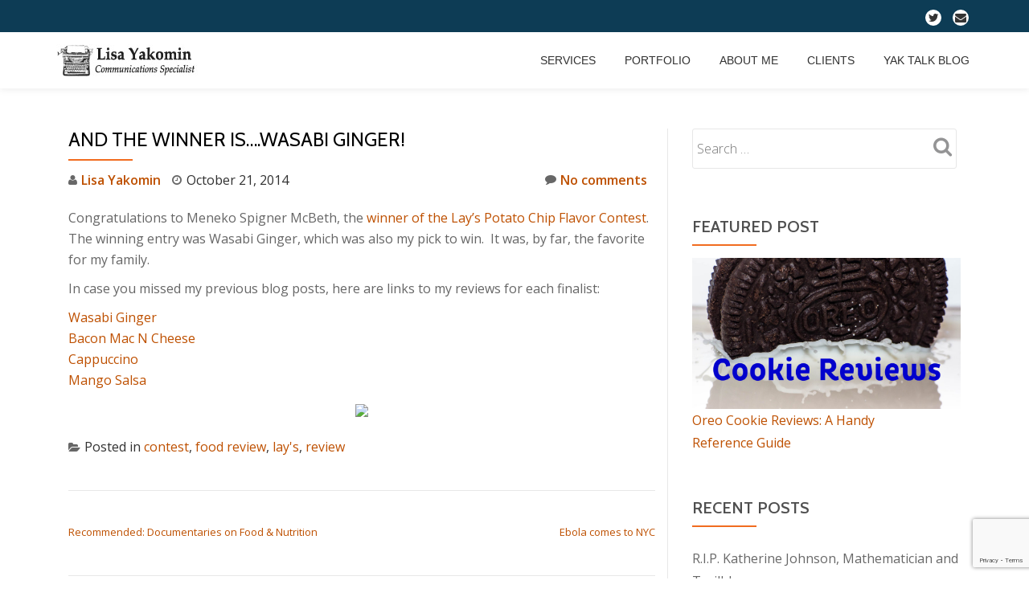

--- FILE ---
content_type: text/html; charset=UTF-8
request_url: https://www.lisayakomin.com/2014/10/and-winner-iswasabi-ginger.html
body_size: 12096
content:
<!DOCTYPE html>
<html lang="en-US" class="no-js">
<head>
	<meta charset="UTF-8">
	<meta name="viewport" content="width=device-width, initial-scale=1">
	<link rel="profile" href="http://gmpg.org/xfn/11">
	<link rel="pingback" href="https://www.lisayakomin.com/xmlrpc.php">
	<title>And the winner is….Wasabi Ginger! | Lisa Yakomin</title>

<!-- The SEO Framework by Sybre Waaijer -->
<meta name="robots" content="max-snippet:-1,max-image-preview:standard,max-video-preview:-1" />
<link rel="canonical" href="https://www.lisayakomin.com/2014/10/and-winner-iswasabi-ginger.html" />
<meta name="description" content="Congratulations to Meneko Spigner McBeth, the winner of the Lay’s Potato Chip Flavor Contest. The winning entry was Wasabi Ginger, which was also my pick to win." />
<meta property="og:type" content="article" />
<meta property="og:locale" content="en_US" />
<meta property="og:site_name" content="Lisa Yakomin" />
<meta property="og:title" content="And the winner is….Wasabi Ginger! | Lisa Yakomin" />
<meta property="og:description" content="Congratulations to Meneko Spigner McBeth, the winner of the Lay’s Potato Chip Flavor Contest. The winning entry was Wasabi Ginger, which was also my pick to win. It was, by far, the favorite for my…" />
<meta property="og:url" content="https://www.lisayakomin.com/2014/10/and-winner-iswasabi-ginger.html" />
<meta property="og:image" content="http://www.northjersey.com/polopoly_fs/1.1113773.1413899341!/fileImage/httpImage/image.jpg_gen/derivatives/landscape_300/102114-chips-dngla.jpg" />
<meta property="article:published_time" content="2014-10-21T15:35:00+00:00" />
<meta property="article:modified_time" content="2014-10-21T15:35:00+00:00" />
<meta name="twitter:card" content="summary_large_image" />
<meta name="twitter:title" content="And the winner is….Wasabi Ginger! | Lisa Yakomin" />
<meta name="twitter:description" content="Congratulations to Meneko Spigner McBeth, the winner of the Lay’s Potato Chip Flavor Contest. The winning entry was Wasabi Ginger, which was also my pick to win. It was, by far, the favorite for my…" />
<meta name="twitter:image" content="http://www.northjersey.com/polopoly_fs/1.1113773.1413899341!/fileImage/httpImage/image.jpg_gen/derivatives/landscape_300/102114-chips-dngla.jpg" />
<script type="application/ld+json">{"@context":"https://schema.org","@graph":[{"@type":"WebSite","@id":"https://www.lisayakomin.com/#/schema/WebSite","url":"https://www.lisayakomin.com/","name":"Lisa Yakomin","description":"Full Service Communications","inLanguage":"en-US","potentialAction":{"@type":"SearchAction","target":{"@type":"EntryPoint","urlTemplate":"https://www.lisayakomin.com/search/{search_term_string}"},"query-input":"required name=search_term_string"},"publisher":{"@type":"Organization","@id":"https://www.lisayakomin.com/#/schema/Organization","name":"Lisa Yakomin","url":"https://www.lisayakomin.com/","logo":{"@type":"ImageObject","url":"https://www.lisayakomin.com/wp-content/uploads/2017/09/characature.jpg","contentUrl":"https://www.lisayakomin.com/wp-content/uploads/2017/09/characature.jpg","width":150,"height":150}}},{"@type":"WebPage","@id":"https://www.lisayakomin.com/2014/10/and-winner-iswasabi-ginger.html","url":"https://www.lisayakomin.com/2014/10/and-winner-iswasabi-ginger.html","name":"And the winner is….Wasabi Ginger! | Lisa Yakomin","description":"Congratulations to Meneko Spigner McBeth, the winner of the Lay’s Potato Chip Flavor Contest. The winning entry was Wasabi Ginger, which was also my pick to win.","inLanguage":"en-US","isPartOf":{"@id":"https://www.lisayakomin.com/#/schema/WebSite"},"breadcrumb":{"@type":"BreadcrumbList","@id":"https://www.lisayakomin.com/#/schema/BreadcrumbList","itemListElement":[{"@type":"ListItem","position":1,"item":"https://www.lisayakomin.com/","name":"Lisa Yakomin"},{"@type":"ListItem","position":2,"item":"https://www.lisayakomin.com/category/review","name":"Category: review"},{"@type":"ListItem","position":3,"name":"And the winner is….Wasabi Ginger!"}]},"potentialAction":{"@type":"ReadAction","target":"https://www.lisayakomin.com/2014/10/and-winner-iswasabi-ginger.html"},"datePublished":"2014-10-21T15:35:00+00:00","dateModified":"2014-10-21T15:35:00+00:00","author":{"@type":"Person","@id":"https://www.lisayakomin.com/#/schema/Person/c42c29e6acd1050f3cf18c63783d9aef","name":"Lisa Yakomin"}}]}</script>
<!-- / The SEO Framework by Sybre Waaijer | 21.28ms meta | 3.62ms boot -->

<link rel='dns-prefetch' href='//fonts.googleapis.com' />
<link rel="alternate" type="application/rss+xml" title="Lisa Yakomin &raquo; Feed" href="https://www.lisayakomin.com/feed" />
<link rel="alternate" type="application/rss+xml" title="Lisa Yakomin &raquo; Comments Feed" href="https://www.lisayakomin.com/comments/feed" />
<link rel="alternate" type="application/rss+xml" title="Lisa Yakomin &raquo; And the winner is&#8230;.Wasabi Ginger! Comments Feed" href="https://www.lisayakomin.com/2014/10/and-winner-iswasabi-ginger.html/feed" />
<link rel="alternate" title="oEmbed (JSON)" type="application/json+oembed" href="https://www.lisayakomin.com/wp-json/oembed/1.0/embed?url=https%3A%2F%2Fwww.lisayakomin.com%2F2014%2F10%2Fand-winner-iswasabi-ginger.html" />
<link rel="alternate" title="oEmbed (XML)" type="text/xml+oembed" href="https://www.lisayakomin.com/wp-json/oembed/1.0/embed?url=https%3A%2F%2Fwww.lisayakomin.com%2F2014%2F10%2Fand-winner-iswasabi-ginger.html&#038;format=xml" />
		<!-- This site uses the Google Analytics by MonsterInsights plugin v9.11.1 - Using Analytics tracking - https://www.monsterinsights.com/ -->
		<!-- Note: MonsterInsights is not currently configured on this site. The site owner needs to authenticate with Google Analytics in the MonsterInsights settings panel. -->
					<!-- No tracking code set -->
				<!-- / Google Analytics by MonsterInsights -->
		<style id='wp-img-auto-sizes-contain-inline-css' type='text/css'>
img:is([sizes=auto i],[sizes^="auto," i]){contain-intrinsic-size:3000px 1500px}
/*# sourceURL=wp-img-auto-sizes-contain-inline-css */
</style>
<style id='wp-emoji-styles-inline-css' type='text/css'>

	img.wp-smiley, img.emoji {
		display: inline !important;
		border: none !important;
		box-shadow: none !important;
		height: 1em !important;
		width: 1em !important;
		margin: 0 0.07em !important;
		vertical-align: -0.1em !important;
		background: none !important;
		padding: 0 !important;
	}
/*# sourceURL=wp-emoji-styles-inline-css */
</style>
<style id='wp-block-library-inline-css' type='text/css'>
:root{--wp-block-synced-color:#7a00df;--wp-block-synced-color--rgb:122,0,223;--wp-bound-block-color:var(--wp-block-synced-color);--wp-editor-canvas-background:#ddd;--wp-admin-theme-color:#007cba;--wp-admin-theme-color--rgb:0,124,186;--wp-admin-theme-color-darker-10:#006ba1;--wp-admin-theme-color-darker-10--rgb:0,107,160.5;--wp-admin-theme-color-darker-20:#005a87;--wp-admin-theme-color-darker-20--rgb:0,90,135;--wp-admin-border-width-focus:2px}@media (min-resolution:192dpi){:root{--wp-admin-border-width-focus:1.5px}}.wp-element-button{cursor:pointer}:root .has-very-light-gray-background-color{background-color:#eee}:root .has-very-dark-gray-background-color{background-color:#313131}:root .has-very-light-gray-color{color:#eee}:root .has-very-dark-gray-color{color:#313131}:root .has-vivid-green-cyan-to-vivid-cyan-blue-gradient-background{background:linear-gradient(135deg,#00d084,#0693e3)}:root .has-purple-crush-gradient-background{background:linear-gradient(135deg,#34e2e4,#4721fb 50%,#ab1dfe)}:root .has-hazy-dawn-gradient-background{background:linear-gradient(135deg,#faaca8,#dad0ec)}:root .has-subdued-olive-gradient-background{background:linear-gradient(135deg,#fafae1,#67a671)}:root .has-atomic-cream-gradient-background{background:linear-gradient(135deg,#fdd79a,#004a59)}:root .has-nightshade-gradient-background{background:linear-gradient(135deg,#330968,#31cdcf)}:root .has-midnight-gradient-background{background:linear-gradient(135deg,#020381,#2874fc)}:root{--wp--preset--font-size--normal:16px;--wp--preset--font-size--huge:42px}.has-regular-font-size{font-size:1em}.has-larger-font-size{font-size:2.625em}.has-normal-font-size{font-size:var(--wp--preset--font-size--normal)}.has-huge-font-size{font-size:var(--wp--preset--font-size--huge)}.has-text-align-center{text-align:center}.has-text-align-left{text-align:left}.has-text-align-right{text-align:right}.has-fit-text{white-space:nowrap!important}#end-resizable-editor-section{display:none}.aligncenter{clear:both}.items-justified-left{justify-content:flex-start}.items-justified-center{justify-content:center}.items-justified-right{justify-content:flex-end}.items-justified-space-between{justify-content:space-between}.screen-reader-text{border:0;clip-path:inset(50%);height:1px;margin:-1px;overflow:hidden;padding:0;position:absolute;width:1px;word-wrap:normal!important}.screen-reader-text:focus{background-color:#ddd;clip-path:none;color:#444;display:block;font-size:1em;height:auto;left:5px;line-height:normal;padding:15px 23px 14px;text-decoration:none;top:5px;width:auto;z-index:100000}html :where(.has-border-color){border-style:solid}html :where([style*=border-top-color]){border-top-style:solid}html :where([style*=border-right-color]){border-right-style:solid}html :where([style*=border-bottom-color]){border-bottom-style:solid}html :where([style*=border-left-color]){border-left-style:solid}html :where([style*=border-width]){border-style:solid}html :where([style*=border-top-width]){border-top-style:solid}html :where([style*=border-right-width]){border-right-style:solid}html :where([style*=border-bottom-width]){border-bottom-style:solid}html :where([style*=border-left-width]){border-left-style:solid}html :where(img[class*=wp-image-]){height:auto;max-width:100%}:where(figure){margin:0 0 1em}html :where(.is-position-sticky){--wp-admin--admin-bar--position-offset:var(--wp-admin--admin-bar--height,0px)}@media screen and (max-width:600px){html :where(.is-position-sticky){--wp-admin--admin-bar--position-offset:0px}}

/*# sourceURL=wp-block-library-inline-css */
</style><style id='global-styles-inline-css' type='text/css'>
:root{--wp--preset--aspect-ratio--square: 1;--wp--preset--aspect-ratio--4-3: 4/3;--wp--preset--aspect-ratio--3-4: 3/4;--wp--preset--aspect-ratio--3-2: 3/2;--wp--preset--aspect-ratio--2-3: 2/3;--wp--preset--aspect-ratio--16-9: 16/9;--wp--preset--aspect-ratio--9-16: 9/16;--wp--preset--color--black: #000000;--wp--preset--color--cyan-bluish-gray: #abb8c3;--wp--preset--color--white: #ffffff;--wp--preset--color--pale-pink: #f78da7;--wp--preset--color--vivid-red: #cf2e2e;--wp--preset--color--luminous-vivid-orange: #ff6900;--wp--preset--color--luminous-vivid-amber: #fcb900;--wp--preset--color--light-green-cyan: #7bdcb5;--wp--preset--color--vivid-green-cyan: #00d084;--wp--preset--color--pale-cyan-blue: #8ed1fc;--wp--preset--color--vivid-cyan-blue: #0693e3;--wp--preset--color--vivid-purple: #9b51e0;--wp--preset--gradient--vivid-cyan-blue-to-vivid-purple: linear-gradient(135deg,rgb(6,147,227) 0%,rgb(155,81,224) 100%);--wp--preset--gradient--light-green-cyan-to-vivid-green-cyan: linear-gradient(135deg,rgb(122,220,180) 0%,rgb(0,208,130) 100%);--wp--preset--gradient--luminous-vivid-amber-to-luminous-vivid-orange: linear-gradient(135deg,rgb(252,185,0) 0%,rgb(255,105,0) 100%);--wp--preset--gradient--luminous-vivid-orange-to-vivid-red: linear-gradient(135deg,rgb(255,105,0) 0%,rgb(207,46,46) 100%);--wp--preset--gradient--very-light-gray-to-cyan-bluish-gray: linear-gradient(135deg,rgb(238,238,238) 0%,rgb(169,184,195) 100%);--wp--preset--gradient--cool-to-warm-spectrum: linear-gradient(135deg,rgb(74,234,220) 0%,rgb(151,120,209) 20%,rgb(207,42,186) 40%,rgb(238,44,130) 60%,rgb(251,105,98) 80%,rgb(254,248,76) 100%);--wp--preset--gradient--blush-light-purple: linear-gradient(135deg,rgb(255,206,236) 0%,rgb(152,150,240) 100%);--wp--preset--gradient--blush-bordeaux: linear-gradient(135deg,rgb(254,205,165) 0%,rgb(254,45,45) 50%,rgb(107,0,62) 100%);--wp--preset--gradient--luminous-dusk: linear-gradient(135deg,rgb(255,203,112) 0%,rgb(199,81,192) 50%,rgb(65,88,208) 100%);--wp--preset--gradient--pale-ocean: linear-gradient(135deg,rgb(255,245,203) 0%,rgb(182,227,212) 50%,rgb(51,167,181) 100%);--wp--preset--gradient--electric-grass: linear-gradient(135deg,rgb(202,248,128) 0%,rgb(113,206,126) 100%);--wp--preset--gradient--midnight: linear-gradient(135deg,rgb(2,3,129) 0%,rgb(40,116,252) 100%);--wp--preset--font-size--small: 13px;--wp--preset--font-size--medium: 20px;--wp--preset--font-size--large: 36px;--wp--preset--font-size--x-large: 42px;--wp--preset--spacing--20: 0.44rem;--wp--preset--spacing--30: 0.67rem;--wp--preset--spacing--40: 1rem;--wp--preset--spacing--50: 1.5rem;--wp--preset--spacing--60: 2.25rem;--wp--preset--spacing--70: 3.38rem;--wp--preset--spacing--80: 5.06rem;--wp--preset--shadow--natural: 6px 6px 9px rgba(0, 0, 0, 0.2);--wp--preset--shadow--deep: 12px 12px 50px rgba(0, 0, 0, 0.4);--wp--preset--shadow--sharp: 6px 6px 0px rgba(0, 0, 0, 0.2);--wp--preset--shadow--outlined: 6px 6px 0px -3px rgb(255, 255, 255), 6px 6px rgb(0, 0, 0);--wp--preset--shadow--crisp: 6px 6px 0px rgb(0, 0, 0);}:where(.is-layout-flex){gap: 0.5em;}:where(.is-layout-grid){gap: 0.5em;}body .is-layout-flex{display: flex;}.is-layout-flex{flex-wrap: wrap;align-items: center;}.is-layout-flex > :is(*, div){margin: 0;}body .is-layout-grid{display: grid;}.is-layout-grid > :is(*, div){margin: 0;}:where(.wp-block-columns.is-layout-flex){gap: 2em;}:where(.wp-block-columns.is-layout-grid){gap: 2em;}:where(.wp-block-post-template.is-layout-flex){gap: 1.25em;}:where(.wp-block-post-template.is-layout-grid){gap: 1.25em;}.has-black-color{color: var(--wp--preset--color--black) !important;}.has-cyan-bluish-gray-color{color: var(--wp--preset--color--cyan-bluish-gray) !important;}.has-white-color{color: var(--wp--preset--color--white) !important;}.has-pale-pink-color{color: var(--wp--preset--color--pale-pink) !important;}.has-vivid-red-color{color: var(--wp--preset--color--vivid-red) !important;}.has-luminous-vivid-orange-color{color: var(--wp--preset--color--luminous-vivid-orange) !important;}.has-luminous-vivid-amber-color{color: var(--wp--preset--color--luminous-vivid-amber) !important;}.has-light-green-cyan-color{color: var(--wp--preset--color--light-green-cyan) !important;}.has-vivid-green-cyan-color{color: var(--wp--preset--color--vivid-green-cyan) !important;}.has-pale-cyan-blue-color{color: var(--wp--preset--color--pale-cyan-blue) !important;}.has-vivid-cyan-blue-color{color: var(--wp--preset--color--vivid-cyan-blue) !important;}.has-vivid-purple-color{color: var(--wp--preset--color--vivid-purple) !important;}.has-black-background-color{background-color: var(--wp--preset--color--black) !important;}.has-cyan-bluish-gray-background-color{background-color: var(--wp--preset--color--cyan-bluish-gray) !important;}.has-white-background-color{background-color: var(--wp--preset--color--white) !important;}.has-pale-pink-background-color{background-color: var(--wp--preset--color--pale-pink) !important;}.has-vivid-red-background-color{background-color: var(--wp--preset--color--vivid-red) !important;}.has-luminous-vivid-orange-background-color{background-color: var(--wp--preset--color--luminous-vivid-orange) !important;}.has-luminous-vivid-amber-background-color{background-color: var(--wp--preset--color--luminous-vivid-amber) !important;}.has-light-green-cyan-background-color{background-color: var(--wp--preset--color--light-green-cyan) !important;}.has-vivid-green-cyan-background-color{background-color: var(--wp--preset--color--vivid-green-cyan) !important;}.has-pale-cyan-blue-background-color{background-color: var(--wp--preset--color--pale-cyan-blue) !important;}.has-vivid-cyan-blue-background-color{background-color: var(--wp--preset--color--vivid-cyan-blue) !important;}.has-vivid-purple-background-color{background-color: var(--wp--preset--color--vivid-purple) !important;}.has-black-border-color{border-color: var(--wp--preset--color--black) !important;}.has-cyan-bluish-gray-border-color{border-color: var(--wp--preset--color--cyan-bluish-gray) !important;}.has-white-border-color{border-color: var(--wp--preset--color--white) !important;}.has-pale-pink-border-color{border-color: var(--wp--preset--color--pale-pink) !important;}.has-vivid-red-border-color{border-color: var(--wp--preset--color--vivid-red) !important;}.has-luminous-vivid-orange-border-color{border-color: var(--wp--preset--color--luminous-vivid-orange) !important;}.has-luminous-vivid-amber-border-color{border-color: var(--wp--preset--color--luminous-vivid-amber) !important;}.has-light-green-cyan-border-color{border-color: var(--wp--preset--color--light-green-cyan) !important;}.has-vivid-green-cyan-border-color{border-color: var(--wp--preset--color--vivid-green-cyan) !important;}.has-pale-cyan-blue-border-color{border-color: var(--wp--preset--color--pale-cyan-blue) !important;}.has-vivid-cyan-blue-border-color{border-color: var(--wp--preset--color--vivid-cyan-blue) !important;}.has-vivid-purple-border-color{border-color: var(--wp--preset--color--vivid-purple) !important;}.has-vivid-cyan-blue-to-vivid-purple-gradient-background{background: var(--wp--preset--gradient--vivid-cyan-blue-to-vivid-purple) !important;}.has-light-green-cyan-to-vivid-green-cyan-gradient-background{background: var(--wp--preset--gradient--light-green-cyan-to-vivid-green-cyan) !important;}.has-luminous-vivid-amber-to-luminous-vivid-orange-gradient-background{background: var(--wp--preset--gradient--luminous-vivid-amber-to-luminous-vivid-orange) !important;}.has-luminous-vivid-orange-to-vivid-red-gradient-background{background: var(--wp--preset--gradient--luminous-vivid-orange-to-vivid-red) !important;}.has-very-light-gray-to-cyan-bluish-gray-gradient-background{background: var(--wp--preset--gradient--very-light-gray-to-cyan-bluish-gray) !important;}.has-cool-to-warm-spectrum-gradient-background{background: var(--wp--preset--gradient--cool-to-warm-spectrum) !important;}.has-blush-light-purple-gradient-background{background: var(--wp--preset--gradient--blush-light-purple) !important;}.has-blush-bordeaux-gradient-background{background: var(--wp--preset--gradient--blush-bordeaux) !important;}.has-luminous-dusk-gradient-background{background: var(--wp--preset--gradient--luminous-dusk) !important;}.has-pale-ocean-gradient-background{background: var(--wp--preset--gradient--pale-ocean) !important;}.has-electric-grass-gradient-background{background: var(--wp--preset--gradient--electric-grass) !important;}.has-midnight-gradient-background{background: var(--wp--preset--gradient--midnight) !important;}.has-small-font-size{font-size: var(--wp--preset--font-size--small) !important;}.has-medium-font-size{font-size: var(--wp--preset--font-size--medium) !important;}.has-large-font-size{font-size: var(--wp--preset--font-size--large) !important;}.has-x-large-font-size{font-size: var(--wp--preset--font-size--x-large) !important;}
/*# sourceURL=global-styles-inline-css */
</style>

<style id='classic-theme-styles-inline-css' type='text/css'>
/*! This file is auto-generated */
.wp-block-button__link{color:#fff;background-color:#32373c;border-radius:9999px;box-shadow:none;text-decoration:none;padding:calc(.667em + 2px) calc(1.333em + 2px);font-size:1.125em}.wp-block-file__button{background:#32373c;color:#fff;text-decoration:none}
/*# sourceURL=/wp-includes/css/classic-themes.min.css */
</style>
<link rel='stylesheet' id='contact-form-7-css' href='https://www.lisayakomin.com/wp-content/plugins/contact-form-7/includes/css/styles.css?ver=6.1.4' type='text/css' media='all' />
<link rel='stylesheet' id='llorix-one-companion-style-css' href='https://www.lisayakomin.com/wp-content/plugins/llorix-one-companion/css/style.css?ver=6.9' type='text/css' media='all' />
<link rel='stylesheet' id='llorix-one-lite-font-css' href='//fonts.googleapis.com/css?family=Cabin%3A400%2C600%7COpen+Sans%3A400%2C300%2C600&#038;ver=6.9' type='text/css' media='all' />
<link rel='stylesheet' id='llorix-one-lite-fontawesome-css' href='https://www.lisayakomin.com/wp-content/themes/llorix-one-lite/css/font-awesome.min.css?ver=4.4.0' type='text/css' media='all' />
<link rel='stylesheet' id='llorix-one-lite-bootstrap-style-css' href='https://www.lisayakomin.com/wp-content/themes/llorix-one-lite/css/bootstrap.min.css?ver=3.3.1' type='text/css' media='all' />
<link rel='stylesheet' id='llorix-one-lite-style-css' href='https://www.lisayakomin.com/wp-content/themes/llorix-one-lite-child/style.css?ver=1.0.0' type='text/css' media='all' />
<style id='llorix-one-lite-style-inline-css' type='text/css'>
.overlay-layer-wrap{ background:rgba(13, 60, 85, 0.5);}.archive-top .section-overlay-layer{ background:rgba(13, 60, 85, 0.6);}
/*# sourceURL=llorix-one-lite-style-inline-css */
</style>
<link rel='stylesheet' id='parent-style-css' href='https://www.lisayakomin.com/wp-content/themes/llorix-one-lite/style.css?ver=6.9' type='text/css' media='all' />
<link rel='stylesheet' id='child-style-css' href='https://www.lisayakomin.com/wp-content/themes/llorix-one-lite-child/style.css?ver=1.0' type='text/css' media='all' />
<script type="text/javascript" src="https://www.lisayakomin.com/wp-includes/js/jquery/jquery.min.js?ver=3.7.1" id="jquery-core-js"></script>
<script type="text/javascript" src="https://www.lisayakomin.com/wp-includes/js/jquery/jquery-migrate.min.js?ver=3.4.1" id="jquery-migrate-js"></script>
<link rel="https://api.w.org/" href="https://www.lisayakomin.com/wp-json/" /><link rel="alternate" title="JSON" type="application/json" href="https://www.lisayakomin.com/wp-json/wp/v2/posts/737" /><link rel="EditURI" type="application/rsd+xml" title="RSD" href="https://www.lisayakomin.com/xmlrpc.php?rsd" />
<!--[if lt IE 9]>
<script src="https://www.lisayakomin.com/wp-content/themes/llorix-one-lite/js/html5shiv.min.js"></script>
<![endif]-->
<link rel="icon" href="https://www.lisayakomin.com/wp-content/uploads/2017/09/characature.jpg" sizes="32x32" />
<link rel="icon" href="https://www.lisayakomin.com/wp-content/uploads/2017/09/characature.jpg" sizes="192x192" />
<link rel="apple-touch-icon" href="https://www.lisayakomin.com/wp-content/uploads/2017/09/characature.jpg" />
<meta name="msapplication-TileImage" content="https://www.lisayakomin.com/wp-content/uploads/2017/09/characature.jpg" />
		<style type="text/css" id="wp-custom-css">
			/*
You can add your own CSS here.

Click the help icon above to learn more.
*/
.header-style-one .intro-section {
margin-top:40px; }
div.only-logo {
margin-top:30px; }
.section-header {
margin-top:60px;
margin-bottom:10px; }
h1.intro {
font-size:3rem;
line-height:4rem; }
.header-style-one .intro-section h5 {
margin-bottom:30px; }
#intro-section a {
color:#FBC7BE; }
.post-img-wrap { display:none; }		</style>
		</head>

<body itemscope itemtype="http://schema.org/WebPage" class="wp-singular post-template-default single single-post postid-737 single-format-standard wp-theme-llorix-one-lite wp-child-theme-llorix-one-lite-child" dir="ltr"><a class="skip-link screen-reader-text" href="#content">Skip to content</a>
<!-- =========================
	PRE LOADER
============================== -->


<!-- =========================
	SECTION: HOME / HEADER
============================== -->
<!--header-->

<header itemscope itemtype="http://schema.org/WPHeader" id="masthead" role="banner" data-stellar-background-ratio="0.5" class="header header-style-one site-header">

	<!-- COLOR OVER IMAGE -->
		<div class="overlay-layer-nav 
	sticky-navigation-open">

		<!-- STICKY NAVIGATION -->
		<div class="navbar navbar-inverse bs-docs-nav navbar-fixed-top sticky-navigation appear-on-scroll">
							<div class="very-top-header" id="very-top-header">
					<div class="container">
												<div class="very-top-right">
									<ul class="social-icons">
								<li>
						<a href="http://twitter.com/yaktalk">
							<span class="screen-reader-text">																																																				fa-twitter</span>
							<i class="fa 																																																				fa-twitter transparent-text-dark" aria-hidden="true"></i>						</a>
					</li>
										<li>
						<a href="mailto:lisa@lisayakomin.com">
							<span class="screen-reader-text">																																																				fa-envelope</span>
							<i class="fa 																																																				fa-envelope transparent-text-dark" aria-hidden="true"></i>						</a>
					</li>
							</ul>
								</div>
					</div>
				</div>
				
			<!-- CONTAINER -->
			<div class="container">

				<div class="navbar-header">

					<!-- LOGO -->

					<button title='Toggle Menu' aria-controls='menu-main-menu' aria-expanded='false' type="button" class="navbar-toggle menu-toggle" id="menu-toggle" data-toggle="collapse" data-target="#menu-primary">
						<span class="screen-reader-text">Toggle navigation</span>
						<span class="icon-bar"></span>
						<span class="icon-bar"></span>
						<span class="icon-bar"></span>
					</button>

					<a href="https://www.lisayakomin.com/" class="navbar-brand" title="Lisa Yakomin"><img src="https://www.lisayakomin.com/wp-content/uploads/2017/09/header-logo.jpg" alt="Lisa Yakomin"></a><div class="header-logo-wrap text-header llorix_one_lite_only_customizer"><h1 itemprop="headline" id="site-title" class="site-title"><a href="https://www.lisayakomin.com/" title="Lisa Yakomin" rel="home">Lisa Yakomin</a></h1><p itemprop="description" id="site-description" class="site-description">Full Service Communications</p></div>
				</div>

				<!-- MENU -->
				<div itemscope itemtype="http://schema.org/SiteNavigationElement" aria-label="Primary Menu" id="menu-primary" class="navbar-collapse collapse">
					<!-- LOGO ON STICKY NAV BAR -->
					<div id="site-header-menu" class="site-header-menu">
						<nav id="site-navigation" class="main-navigation" role="navigation">
							<div class="menu-main-container"><ul id="menu-main" class="primary-menu small-text"><li id="menu-item-60" class="menu-item menu-item-type-custom menu-item-object-custom menu-item-home menu-item-60"><a href="https://www.lisayakomin.com/#services">Services</a></li>
<li id="menu-item-182" class="menu-item menu-item-type-post_type menu-item-object-page menu-item-182"><a href="https://www.lisayakomin.com/portfolio">Portfolio</a></li>
<li id="menu-item-58" class="menu-item menu-item-type-custom menu-item-object-custom menu-item-home menu-item-58"><a href="https://www.lisayakomin.com/#story">About Me</a></li>
<li id="menu-item-285" class="menu-item menu-item-type-custom menu-item-object-custom menu-item-home menu-item-285"><a href="https://www.lisayakomin.com/#clients-section">Clients</a></li>
<li id="menu-item-1399" class="menu-item menu-item-type-post_type menu-item-object-page current_page_parent menu-item-1399"><a href="https://www.lisayakomin.com/yaktalk">Yak Talk Blog</a></li>
</ul></div>						</nav>
					</div>
				</div>


			</div>
			<!-- /END CONTAINER -->
		</div>
		<!-- /END STICKY NAVIGATION -->

	</div>
	<!-- /END COLOR OVER IMAGE -->
</header>
<!-- /END HOME / HEADER  -->

<div class="content-wrap">
	<div class="container">

		<div id="primary" class="content-area 
		col-md-8">
			<main itemscope itemtype="http://schema.org/WebPageElement" itemprop="mainContentOfPage" id="main" class="site-main" role="main">

			
<article id="post-737" class="content-single-page post-737 post type-post status-publish format-standard hentry category-contest category-food-review category-lays category-review">
	<header class="entry-header single-header">
		<h1 itemprop="headline" class="entry-title single-title">And the winner is&#8230;.Wasabi Ginger!</h1>		<div class="colored-line-left"></div>
		<div class="clearfix"></div>

		<div class="entry-meta single-entry-meta">
			<span class="author-link" itemprop="author" itemscope="" itemtype="http://schema.org/Person">
				<span itemprop="name" class="post-author author vcard">
					<i class="fa fa-user" aria-hidden="true"></i>
					<a href="https://www.lisayakomin.com/author/yaktalk" itemprop="url" rel="author">Lisa Yakomin</a>
				</span>
			</span>
						<time class="post-time posted-on published" datetime="2014-10-21T11:35:00-04:00" itemprop="datePublished">
				<i class="fa fa-clock-o" aria-hidden="true"></i>
				October 21, 2014			</time>
						<a href="https://www.lisayakomin.com/2014/10/and-winner-iswasabi-ginger.html#respond" class="post-comments">
				<i class="fa fa-comment" aria-hidden="true"></i>
				No comments			</a>
		</div><!-- .entry-meta -->
	</header><!-- .entry-header -->

	<div itemprop="text" class="entry-content">
		<p>Congratulations to Meneko Spigner McBeth, the <a href="http://www.northjersey.com/news/nj-woman-wins-lay-s-contest-wasabi-ginger-potato-chips-were-her-idea-1.1113772" target="_blank" rel="noopener noreferrer">winner of the Lay&#8217;s Potato Chip Flavor Contest</a>. The winning entry was Wasabi Ginger, which was also my pick to win. &nbsp;It was, by far, the favorite for my family.</p>
<p>In case you missed my previous blog posts, here are links to my reviews for each finalist:</p>
<p><a href="http://yaktalk.blogspot.com/2014/08/product-review-lays-wasabi-ginger.html" target="_blank" rel="noopener noreferrer">Wasabi Ginger</a><br /><a href="http://yaktalk.blogspot.com/2014/08/product-review-lays-cheddar-bacon-mac-n.html" target="_blank" rel="noopener noreferrer">Bacon Mac N Cheese</a><br /><a href="http://yaktalk.blogspot.com/2014/08/product-review-lays-cappuccino-potato.html" target="_blank" rel="noopener noreferrer">Cappuccino</a><br /><a href="http://yaktalk.blogspot.com/2014/08/product-review-lays-mango-salsa-potato.html" target="_blank" rel="noopener noreferrer">Mango Salsa</a></p>
<div style="clear: both; text-align: center;"><a href="http://www.northjersey.com/polopoly_fs/1.1113773.1413899341!/fileImage/httpImage/image.jpg_gen/derivatives/landscape_300/102114-chips-dngla.jpg" style="margin-left: 1em; margin-right: 1em;"><img fetchpriority="high" decoding="async" border="0" src="http://www.northjersey.com/polopoly_fs/1.1113773.1413899341!/fileImage/httpImage/image.jpg_gen/derivatives/landscape_300/102114-chips-dngla.jpg" height="320" width="230" /></a></div>
<p></p>
			</div><!-- .entry-content -->

	<footer class="entry-footer">
		<span class="cat-links"><i class="fa fa-folder-open" aria-hidden="true"></i>Posted in <a href="https://www.lisayakomin.com/category/contest" rel="category tag">contest</a>, <a href="https://www.lisayakomin.com/category/food-review" rel="category tag">food review</a>, <a href="https://www.lisayakomin.com/category/lays" rel="category tag">lay's</a>, <a href="https://www.lisayakomin.com/category/review" rel="category tag">review</a></span>	</footer><!-- .entry-footer -->
</article><!-- #post-## -->

	<nav class="navigation post-navigation" aria-label="Posts">
		<h2 class="screen-reader-text">Post navigation</h2>
		<div class="nav-links"><div class="nav-previous"><a href="https://www.lisayakomin.com/2014/10/recommended-documentaries-on-food.html" rel="prev">Recommended: Documentaries on Food &#038; Nutrition</a></div><div class="nav-next"><a href="https://www.lisayakomin.com/2014/10/ebola-comes-to-nyc.html" rel="next">Ebola comes to NYC</a></div></div>
	</nav>
<div id="comments" class="comments-area">
	
	
		<div id="respond" class="comment-respond">
		<h3 id="reply-title" class="comment-reply-title">Leave a Reply <small><a rel="nofollow" id="cancel-comment-reply-link" href="/2014/10/and-winner-iswasabi-ginger.html#respond" style="display:none;">Cancel reply</a></small></h3><form action="https://www.lisayakomin.com/wp-comments-post.php" method="post" id="commentform" class="comment-form"><p class="comment-notes"><span id="email-notes">Your email address will not be published.</span> <span class="required-field-message">Required fields are marked <span class="required">*</span></span></p><p class="comment-form-comment"><label for="comment">Comment <span class="required">*</span></label> <textarea id="comment" name="comment" cols="45" rows="8" maxlength="65525" required></textarea></p><p class="comment-form-author"><label for="author">Name <span class="required">*</span></label> <input id="author" name="author" type="text" value="" size="30" maxlength="245" autocomplete="name" required /></p>
<p class="comment-form-email"><label for="email">Email <span class="required">*</span></label> <input id="email" name="email" type="email" value="" size="30" maxlength="100" aria-describedby="email-notes" autocomplete="email" required /></p>
<p class="comment-form-url"><label for="url">Website</label> <input id="url" name="url" type="url" value="" size="30" maxlength="200" autocomplete="url" /></p>
<p class="comment-form-cookies-consent"><input id="wp-comment-cookies-consent" name="wp-comment-cookies-consent" type="checkbox" value="yes" /> <label for="wp-comment-cookies-consent">Save my name, email, and website in this browser for the next time I comment.</label></p>
<p class="form-submit"><input name="submit" type="submit" id="submit" class="submit" value="Post Comment" /> <input type='hidden' name='comment_post_ID' value='737' id='comment_post_ID' />
<input type='hidden' name='comment_parent' id='comment_parent' value='0' />
</p></form>	</div><!-- #respond -->
	
</div><!-- #comments -->

			</main><!-- #main -->
		</div><!-- #primary -->

		
<div itemscope itemtype="http://schema.org/WPSideBar" role="complementary" aria-label="Main sidebar" id="sidebar-secondary" class="col-md-4 widget-area">
	<aside id="search-2" class="widget widget_search"><form role="search" method="get" class="search-form" action="https://www.lisayakomin.com/">
				<label>
					<span class="screen-reader-text">Search for:</span>
					<input type="search" class="search-field" placeholder="Search &hellip;" value="" name="s" />
				</label>
				<input type="submit" class="search-submit" value="Search" />
			</form></aside><aside id="custom_html-2" class="widget_text widget widget_custom_html"><h2 class="widget-title">Featured Post</h2><div class="colored-line-left"></div><div class="clearfix widget-title-margin"></div><div class="textwidget custom-html-widget"><a href="https://www.lisayakomin.com/2018/05/oreo-cookie-reviews-handy-reference.html">
		<img  src="https://www.lisayakomin.com/wp-content/uploads/cookie-reviews-1024x575.jpg" />
	</a>
<a href="https://www.lisayakomin.com/2018/05/oreo-cookie-reviews-handy-reference.html">Oreo Cookie Reviews: A Handy Reference&nbsp;Guide</a>
</div></aside>
		<aside id="recent-posts-2" class="widget widget_recent_entries">
		<h2 class="widget-title">Recent Posts</h2><div class="colored-line-left"></div><div class="clearfix widget-title-margin"></div>
		<ul>
											<li>
					<a href="https://www.lisayakomin.com/2020/02/r-i-p-katherine-johnson-mathematician-and-trailblazer.html">R.I.P. Katherine Johnson, Mathematician and Trailblazer</a>
									</li>
											<li>
					<a href="https://www.lisayakomin.com/2020/02/keto-chili-recipe-from-keto-karma.html">Keto Chili: Recipe from Keto Karma</a>
									</li>
											<li>
					<a href="https://www.lisayakomin.com/2020/02/a-vessel-named-after-me.html">A vessel named after me?</a>
									</li>
											<li>
					<a href="https://www.lisayakomin.com/2020/02/lucky-13.html">Lucky 13!</a>
									</li>
											<li>
					<a href="https://www.lisayakomin.com/2020/01/homemade-gnocchi-traditional-and-keto.html">Homemade gnocchi: Traditional and Keto</a>
									</li>
					</ul>

		</aside><aside id="archives-2" class="widget widget_archive"><h2 class="widget-title">Archives</h2><div class="colored-line-left"></div><div class="clearfix widget-title-margin"></div>		<label class="screen-reader-text" for="archives-dropdown-2">Archives</label>
		<select id="archives-dropdown-2" name="archive-dropdown">
			
			<option value="">Select Month</option>
				<option value='https://www.lisayakomin.com/2020/02'> February 2020 &nbsp;(4)</option>
	<option value='https://www.lisayakomin.com/2020/01'> January 2020 &nbsp;(4)</option>
	<option value='https://www.lisayakomin.com/2019/12'> December 2019 &nbsp;(2)</option>
	<option value='https://www.lisayakomin.com/2019/10'> October 2019 &nbsp;(1)</option>
	<option value='https://www.lisayakomin.com/2019/07'> July 2019 &nbsp;(2)</option>
	<option value='https://www.lisayakomin.com/2019/06'> June 2019 &nbsp;(2)</option>
	<option value='https://www.lisayakomin.com/2019/05'> May 2019 &nbsp;(3)</option>
	<option value='https://www.lisayakomin.com/2019/03'> March 2019 &nbsp;(2)</option>
	<option value='https://www.lisayakomin.com/2019/02'> February 2019 &nbsp;(2)</option>
	<option value='https://www.lisayakomin.com/2019/01'> January 2019 &nbsp;(4)</option>
	<option value='https://www.lisayakomin.com/2018/12'> December 2018 &nbsp;(6)</option>
	<option value='https://www.lisayakomin.com/2018/11'> November 2018 &nbsp;(3)</option>
	<option value='https://www.lisayakomin.com/2018/09'> September 2018 &nbsp;(2)</option>
	<option value='https://www.lisayakomin.com/2018/08'> August 2018 &nbsp;(4)</option>
	<option value='https://www.lisayakomin.com/2018/07'> July 2018 &nbsp;(5)</option>
	<option value='https://www.lisayakomin.com/2018/05'> May 2018 &nbsp;(3)</option>
	<option value='https://www.lisayakomin.com/2018/04'> April 2018 &nbsp;(5)</option>
	<option value='https://www.lisayakomin.com/2018/03'> March 2018 &nbsp;(8)</option>
	<option value='https://www.lisayakomin.com/2018/02'> February 2018 &nbsp;(8)</option>
	<option value='https://www.lisayakomin.com/2018/01'> January 2018 &nbsp;(12)</option>
	<option value='https://www.lisayakomin.com/2017/12'> December 2017 &nbsp;(3)</option>
	<option value='https://www.lisayakomin.com/2017/11'> November 2017 &nbsp;(4)</option>
	<option value='https://www.lisayakomin.com/2017/10'> October 2017 &nbsp;(9)</option>
	<option value='https://www.lisayakomin.com/2017/09'> September 2017 &nbsp;(9)</option>
	<option value='https://www.lisayakomin.com/2017/08'> August 2017 &nbsp;(8)</option>
	<option value='https://www.lisayakomin.com/2017/07'> July 2017 &nbsp;(7)</option>
	<option value='https://www.lisayakomin.com/2017/06'> June 2017 &nbsp;(1)</option>
	<option value='https://www.lisayakomin.com/2017/05'> May 2017 &nbsp;(8)</option>
	<option value='https://www.lisayakomin.com/2017/04'> April 2017 &nbsp;(2)</option>
	<option value='https://www.lisayakomin.com/2017/03'> March 2017 &nbsp;(3)</option>
	<option value='https://www.lisayakomin.com/2017/02'> February 2017 &nbsp;(7)</option>
	<option value='https://www.lisayakomin.com/2017/01'> January 2017 &nbsp;(7)</option>
	<option value='https://www.lisayakomin.com/2016/12'> December 2016 &nbsp;(6)</option>
	<option value='https://www.lisayakomin.com/2016/11'> November 2016 &nbsp;(2)</option>
	<option value='https://www.lisayakomin.com/2016/10'> October 2016 &nbsp;(8)</option>
	<option value='https://www.lisayakomin.com/2016/09'> September 2016 &nbsp;(6)</option>
	<option value='https://www.lisayakomin.com/2016/08'> August 2016 &nbsp;(7)</option>
	<option value='https://www.lisayakomin.com/2016/07'> July 2016 &nbsp;(7)</option>
	<option value='https://www.lisayakomin.com/2016/06'> June 2016 &nbsp;(5)</option>
	<option value='https://www.lisayakomin.com/2016/05'> May 2016 &nbsp;(4)</option>
	<option value='https://www.lisayakomin.com/2016/04'> April 2016 &nbsp;(5)</option>
	<option value='https://www.lisayakomin.com/2016/03'> March 2016 &nbsp;(13)</option>
	<option value='https://www.lisayakomin.com/2016/02'> February 2016 &nbsp;(1)</option>
	<option value='https://www.lisayakomin.com/2016/01'> January 2016 &nbsp;(6)</option>
	<option value='https://www.lisayakomin.com/2015/12'> December 2015 &nbsp;(6)</option>
	<option value='https://www.lisayakomin.com/2015/11'> November 2015 &nbsp;(18)</option>
	<option value='https://www.lisayakomin.com/2015/10'> October 2015 &nbsp;(5)</option>
	<option value='https://www.lisayakomin.com/2015/09'> September 2015 &nbsp;(4)</option>
	<option value='https://www.lisayakomin.com/2015/08'> August 2015 &nbsp;(5)</option>
	<option value='https://www.lisayakomin.com/2015/07'> July 2015 &nbsp;(6)</option>
	<option value='https://www.lisayakomin.com/2015/06'> June 2015 &nbsp;(5)</option>
	<option value='https://www.lisayakomin.com/2015/05'> May 2015 &nbsp;(2)</option>
	<option value='https://www.lisayakomin.com/2015/04'> April 2015 &nbsp;(10)</option>
	<option value='https://www.lisayakomin.com/2015/03'> March 2015 &nbsp;(5)</option>
	<option value='https://www.lisayakomin.com/2015/02'> February 2015 &nbsp;(4)</option>
	<option value='https://www.lisayakomin.com/2015/01'> January 2015 &nbsp;(4)</option>
	<option value='https://www.lisayakomin.com/2014/12'> December 2014 &nbsp;(4)</option>
	<option value='https://www.lisayakomin.com/2014/11'> November 2014 &nbsp;(6)</option>
	<option value='https://www.lisayakomin.com/2014/10'> October 2014 &nbsp;(5)</option>
	<option value='https://www.lisayakomin.com/2014/09'> September 2014 &nbsp;(6)</option>
	<option value='https://www.lisayakomin.com/2014/08'> August 2014 &nbsp;(16)</option>
	<option value='https://www.lisayakomin.com/2014/07'> July 2014 &nbsp;(5)</option>
	<option value='https://www.lisayakomin.com/2014/06'> June 2014 &nbsp;(5)</option>
	<option value='https://www.lisayakomin.com/2014/05'> May 2014 &nbsp;(10)</option>
	<option value='https://www.lisayakomin.com/2014/04'> April 2014 &nbsp;(2)</option>
	<option value='https://www.lisayakomin.com/2014/03'> March 2014 &nbsp;(5)</option>
	<option value='https://www.lisayakomin.com/2014/02'> February 2014 &nbsp;(4)</option>
	<option value='https://www.lisayakomin.com/2014/01'> January 2014 &nbsp;(3)</option>
	<option value='https://www.lisayakomin.com/2013/11'> November 2013 &nbsp;(3)</option>
	<option value='https://www.lisayakomin.com/2013/09'> September 2013 &nbsp;(4)</option>
	<option value='https://www.lisayakomin.com/2013/05'> May 2013 &nbsp;(2)</option>
	<option value='https://www.lisayakomin.com/2013/04'> April 2013 &nbsp;(4)</option>
	<option value='https://www.lisayakomin.com/2013/03'> March 2013 &nbsp;(9)</option>
	<option value='https://www.lisayakomin.com/2013/02'> February 2013 &nbsp;(3)</option>
	<option value='https://www.lisayakomin.com/2013/01'> January 2013 &nbsp;(5)</option>
	<option value='https://www.lisayakomin.com/2012/12'> December 2012 &nbsp;(5)</option>
	<option value='https://www.lisayakomin.com/2012/11'> November 2012 &nbsp;(1)</option>
	<option value='https://www.lisayakomin.com/2012/07'> July 2012 &nbsp;(1)</option>
	<option value='https://www.lisayakomin.com/2012/06'> June 2012 &nbsp;(1)</option>
	<option value='https://www.lisayakomin.com/2012/04'> April 2012 &nbsp;(4)</option>
	<option value='https://www.lisayakomin.com/2012/03'> March 2012 &nbsp;(1)</option>
	<option value='https://www.lisayakomin.com/2012/02'> February 2012 &nbsp;(3)</option>
	<option value='https://www.lisayakomin.com/2012/01'> January 2012 &nbsp;(8)</option>
	<option value='https://www.lisayakomin.com/2011/12'> December 2011 &nbsp;(6)</option>
	<option value='https://www.lisayakomin.com/2011/11'> November 2011 &nbsp;(9)</option>
	<option value='https://www.lisayakomin.com/2011/10'> October 2011 &nbsp;(6)</option>
	<option value='https://www.lisayakomin.com/2011/09'> September 2011 &nbsp;(3)</option>
	<option value='https://www.lisayakomin.com/2011/08'> August 2011 &nbsp;(3)</option>
	<option value='https://www.lisayakomin.com/2011/07'> July 2011 &nbsp;(5)</option>
	<option value='https://www.lisayakomin.com/2011/06'> June 2011 &nbsp;(1)</option>
	<option value='https://www.lisayakomin.com/2011/05'> May 2011 &nbsp;(2)</option>
	<option value='https://www.lisayakomin.com/2011/04'> April 2011 &nbsp;(3)</option>
	<option value='https://www.lisayakomin.com/2011/03'> March 2011 &nbsp;(1)</option>
	<option value='https://www.lisayakomin.com/2011/02'> February 2011 &nbsp;(2)</option>
	<option value='https://www.lisayakomin.com/2011/01'> January 2011 &nbsp;(4)</option>
	<option value='https://www.lisayakomin.com/2010/09'> September 2010 &nbsp;(1)</option>
	<option value='https://www.lisayakomin.com/2010/08'> August 2010 &nbsp;(2)</option>
	<option value='https://www.lisayakomin.com/2010/07'> July 2010 &nbsp;(5)</option>
	<option value='https://www.lisayakomin.com/2010/06'> June 2010 &nbsp;(1)</option>
	<option value='https://www.lisayakomin.com/2010/04'> April 2010 &nbsp;(2)</option>
	<option value='https://www.lisayakomin.com/2010/01'> January 2010 &nbsp;(3)</option>
	<option value='https://www.lisayakomin.com/2009/12'> December 2009 &nbsp;(3)</option>
	<option value='https://www.lisayakomin.com/2009/11'> November 2009 &nbsp;(1)</option>
	<option value='https://www.lisayakomin.com/2009/10'> October 2009 &nbsp;(2)</option>
	<option value='https://www.lisayakomin.com/2009/09'> September 2009 &nbsp;(4)</option>
	<option value='https://www.lisayakomin.com/2009/08'> August 2009 &nbsp;(5)</option>
	<option value='https://www.lisayakomin.com/2009/07'> July 2009 &nbsp;(12)</option>
	<option value='https://www.lisayakomin.com/2009/06'> June 2009 &nbsp;(9)</option>
	<option value='https://www.lisayakomin.com/2009/05'> May 2009 &nbsp;(8)</option>
	<option value='https://www.lisayakomin.com/2009/04'> April 2009 &nbsp;(6)</option>
	<option value='https://www.lisayakomin.com/2009/03'> March 2009 &nbsp;(14)</option>
	<option value='https://www.lisayakomin.com/2009/02'> February 2009 &nbsp;(7)</option>
	<option value='https://www.lisayakomin.com/2009/01'> January 2009 &nbsp;(9)</option>
	<option value='https://www.lisayakomin.com/2008/12'> December 2008 &nbsp;(12)</option>
	<option value='https://www.lisayakomin.com/2008/11'> November 2008 &nbsp;(13)</option>
	<option value='https://www.lisayakomin.com/2008/10'> October 2008 &nbsp;(18)</option>
	<option value='https://www.lisayakomin.com/2008/09'> September 2008 &nbsp;(14)</option>
	<option value='https://www.lisayakomin.com/2008/08'> August 2008 &nbsp;(30)</option>
	<option value='https://www.lisayakomin.com/2008/07'> July 2008 &nbsp;(30)</option>
	<option value='https://www.lisayakomin.com/2008/06'> June 2008 &nbsp;(20)</option>
	<option value='https://www.lisayakomin.com/2008/05'> May 2008 &nbsp;(16)</option>
	<option value='https://www.lisayakomin.com/2008/04'> April 2008 &nbsp;(11)</option>
	<option value='https://www.lisayakomin.com/2008/03'> March 2008 &nbsp;(9)</option>
	<option value='https://www.lisayakomin.com/2008/02'> February 2008 &nbsp;(13)</option>
	<option value='https://www.lisayakomin.com/2008/01'> January 2008 &nbsp;(9)</option>
	<option value='https://www.lisayakomin.com/2007/12'> December 2007 &nbsp;(12)</option>
	<option value='https://www.lisayakomin.com/2007/11'> November 2007 &nbsp;(7)</option>
	<option value='https://www.lisayakomin.com/2007/10'> October 2007 &nbsp;(3)</option>
	<option value='https://www.lisayakomin.com/2007/09'> September 2007 &nbsp;(3)</option>
	<option value='https://www.lisayakomin.com/2007/08'> August 2007 &nbsp;(7)</option>
	<option value='https://www.lisayakomin.com/2007/07'> July 2007 &nbsp;(16)</option>
	<option value='https://www.lisayakomin.com/2007/06'> June 2007 &nbsp;(5)</option>
	<option value='https://www.lisayakomin.com/2007/05'> May 2007 &nbsp;(7)</option>
	<option value='https://www.lisayakomin.com/2007/04'> April 2007 &nbsp;(12)</option>
	<option value='https://www.lisayakomin.com/2007/03'> March 2007 &nbsp;(23)</option>
	<option value='https://www.lisayakomin.com/2007/02'> February 2007 &nbsp;(12)</option>

		</select>

			<script type="text/javascript">
/* <![CDATA[ */

( ( dropdownId ) => {
	const dropdown = document.getElementById( dropdownId );
	function onSelectChange() {
		setTimeout( () => {
			if ( 'escape' === dropdown.dataset.lastkey ) {
				return;
			}
			if ( dropdown.value ) {
				document.location.href = dropdown.value;
			}
		}, 250 );
	}
	function onKeyUp( event ) {
		if ( 'Escape' === event.key ) {
			dropdown.dataset.lastkey = 'escape';
		} else {
			delete dropdown.dataset.lastkey;
		}
	}
	function onClick() {
		delete dropdown.dataset.lastkey;
	}
	dropdown.addEventListener( 'keyup', onKeyUp );
	dropdown.addEventListener( 'click', onClick );
	dropdown.addEventListener( 'change', onSelectChange );
})( "archives-dropdown-2" );

//# sourceURL=WP_Widget_Archives%3A%3Awidget
/* ]]> */
</script>
</aside><aside id="custom_html-3" class="widget_text widget widget_custom_html"><h2 class="widget-title">Popular Posts</h2><div class="colored-line-left"></div><div class="clearfix widget-title-margin"></div><div class="textwidget custom-html-widget"><div style="width:100px;height:100px;overflow:hidden;float:left;margin:0px 10px 10px 0px;"><a href="https://www.lisayakomin.com/2008/10/dolphin-costume-how-to.html"><img  src="https://1.bp.blogspot.com/_ZLTIKJ_Zcho/SPkqt7q6lVI/AAAAAAAAAkI/3URqrsTFy5g/s320/dolphin.jpg"/></a></div><a href="https://www.lisayakomin.com/2008/10/dolphin-costume-how-to.html">The Dolphin Custume: A How-To</a>
<div style="clear:both;margin:0px 0px 10px 0px;">
	<hr />
</div>
<div style="width:100px;height:100px;overflow:hidden;float:left;margin:0px 10px 10px 0px;"><a href="https://www.lisayakomin.com/2010/08/saving-baby-birds.html"><img  src="https://3.bp.blogspot.com/_ZLTIKJ_Zcho/TFqzQuJojcI/AAAAAAAAA_A/1dBfh1NiF6M/s200/Bird1.jpg"/></a></div><a href="https://www.lisayakomin.com/2010/08/saving-baby-birds.html">Saving Baby Birds</a>
<div style="clear:both;margin:0px 0px 10px 0px;">
	<hr />
</div>
<div style="width:100px;height:100px;overflow:hidden;float:left;margin:0px 10px 10px 0px;"><a href="https://www.lisayakomin.com/2011/12/fire-in-dryer.html"><img  src="https://4.bp.blogspot.com/-PXqYWEg-Dnk/TtrgL7wsIaI/AAAAAAAABLo/Mr8awiv5YKg/s200/firekidde.jpg"/></a></div><a href="https://www.lisayakomin.com/2011/12/fire-in-dryer.html">Fire in the Dryer!</a>
<div style="clear:both;margin:0px 0px 10px 0px;">
	<hr />
</div>
<div style="width:100px;height:100px;overflow:hidden;float:left;margin:0px 10px 10px 0px;"><a href="https://www.lisayakomin.com/2012/11/as-seen-on-tv-review-perfect-tortilla.html"><img  src="https://1.bp.blogspot.com/-EZ-xAHViYxA/UKGgBdyhqDI/AAAAAAAABOg/rgiBvzgAdS0/s1600/box.JPG"/></a></div><a href="https://www.lisayakomin.com/2012/11/as-seen-on-tv-review-perfect-tortilla.html">As Seen On TV Review: Perfect Tortilla Pan Set</a>
<div style="clear:both;margin:0px 0px 10px 0px;">
		<hr />
</div>
<div style="width:100px;height:100px;overflow:hidden;float:left;margin:0px 10px 10px 0px;"><a href="https://www.lisayakomin.com/2016/09/nutella-oreos-not-so-fast.html"><img  src="https://1.bp.blogspot.com/-PBlexhfJM5I/V8nw4UFnO1I/AAAAAAAACRg/K1Wmr6IHHdcVDMpiM84m3nTEv1I5y3wWwCLcB/s1600/OREO-fake.jpg"/></a></div><a href="https://www.lisayakomin.com/2016/09/nutella-oreos-not-so-fast.html">Nutella Oreos?  Not So Fast!</a>
<div style="clear:both;margin:0px 0px 10px 0px;">	
	<hr />
</div>
<div style="width:100px;height:100px;overflow:hidden;float:left;margin:0px 10px 10px 0px;"><a href="https://www.lisayakomin.com/2011/11/embrace-your-braces.html"><img  src="https://2.bp.blogspot.com/-r6K7xH2n6Z4/TsRkQKp15xI/AAAAAAAABLI/BgNcRkIQKP0/s1600/braces13.jpg"/></a></div><a href="https://www.lisayakomin.com/2011/11/embrace-your-braces.html">Embrace Your Braces!</a>
<div style="clear:both;margin:0px 0px 10px 0px;">	
	<hr />
</div>
<div style="width:100px;height:100px;overflow:hidden;float:left;margin:0px 10px 10px 0px;"><a href="https://www.lisayakomin.com/2008/10/mileyworldcom-miley-cyrus-website-scam.html"><img  src="https://www.lisayakomin.com/wp-content/uploads/2432141076_cd8fbc5f1a-300x248.jpg" /></a></div><a href="https://www.lisayakomin.com/2008/10/mileyworldcom-miley-cyrus-website-scam.html">MileyWorld.com: Miley Cyrus’ website scam</a>
<div style="clear:both;margin:0px 0px 10px 0px;">	
	<hr />
</div>
</div></aside></div><!-- #sidebar-secondary -->

	</div>
</div><!-- .content-wrap -->


	<footer itemscope itemtype="http://schema.org/WPFooter" id="footer" role="contentinfo" class = "footer grey-bg">

		<div class="container">
			<div class="footer-widget-wrap">
			
				
			</div><!-- .footer-widget-wrap -->

			<div class="footer-bottom-wrap">
				<span class="llorix_one_lite_copyright_content">© 2020 Lisa Yakomin. All Rights Reserved.</span><div itemscope role="navigation" itemtype="http://schema.org/SiteNavigationElement" id="menu-secondary" aria-label="Secondary Menu"><h1 class="screen-reader-text">Secondary Menu</h1></div>		<ul class="social-icons">
								<li>
						<a href="http://twitter.com/yaktalk">
							<span class="screen-reader-text">																																				fa-twitter</span>
							<i class="fa  llorix-one-lite-footer-icons 																																				fa-twitter transparent-text-dark" aria-hidden="true"></i>						</a>
					</li>
										<li>
						<a href="mailto:lisa@lisayakomin.com">
							<span class="screen-reader-text">																																				fa-envelope</span>
							<i class="fa  llorix-one-lite-footer-icons 																																				fa-envelope transparent-text-dark" aria-hidden="true"></i>						</a>
					</li>
							</ul>
			
						</div><!-- .footer-bottom-wrap -->


			

		</div><!-- container -->

	</footer>

	<script type="speculationrules">
{"prefetch":[{"source":"document","where":{"and":[{"href_matches":"/*"},{"not":{"href_matches":["/wp-*.php","/wp-admin/*","/wp-content/uploads/*","/wp-content/*","/wp-content/plugins/*","/wp-content/themes/llorix-one-lite-child/*","/wp-content/themes/llorix-one-lite/*","/*\\?(.+)"]}},{"not":{"selector_matches":"a[rel~=\"nofollow\"]"}},{"not":{"selector_matches":".no-prefetch, .no-prefetch a"}}]},"eagerness":"conservative"}]}
</script>
<script type="text/javascript" src="https://www.lisayakomin.com/wp-includes/js/dist/hooks.min.js?ver=dd5603f07f9220ed27f1" id="wp-hooks-js"></script>
<script type="text/javascript" src="https://www.lisayakomin.com/wp-includes/js/dist/i18n.min.js?ver=c26c3dc7bed366793375" id="wp-i18n-js"></script>
<script type="text/javascript" id="wp-i18n-js-after">
/* <![CDATA[ */
wp.i18n.setLocaleData( { 'text direction\u0004ltr': [ 'ltr' ] } );
//# sourceURL=wp-i18n-js-after
/* ]]> */
</script>
<script type="text/javascript" src="https://www.lisayakomin.com/wp-content/plugins/contact-form-7/includes/swv/js/index.js?ver=6.1.4" id="swv-js"></script>
<script type="text/javascript" id="contact-form-7-js-before">
/* <![CDATA[ */
var wpcf7 = {
    "api": {
        "root": "https:\/\/www.lisayakomin.com\/wp-json\/",
        "namespace": "contact-form-7\/v1"
    }
};
//# sourceURL=contact-form-7-js-before
/* ]]> */
</script>
<script type="text/javascript" src="https://www.lisayakomin.com/wp-content/plugins/contact-form-7/includes/js/index.js?ver=6.1.4" id="contact-form-7-js"></script>
<script type="text/javascript" src="https://www.lisayakomin.com/wp-content/themes/llorix-one-lite-child/js/yak.js?ver=1.1" id="yak_script-js"></script>
<script type="text/javascript" src="https://www.lisayakomin.com/wp-content/themes/llorix-one-lite/js/vendor/bootstrap.min.js?ver=3.3.7" id="llorix-one-lite-bootstrap-js"></script>
<script type="text/javascript" id="llorix-one-lite-custom-all-js-extra">
/* <![CDATA[ */
var screenReaderText = {"expand":"\u003Cspan class=\"screen-reader-text\"\u003Eexpand child menu\u003C/span\u003E","collapse":"\u003Cspan class=\"screen-reader-text\"\u003Ecollapse child menu\u003C/span\u003E"};
//# sourceURL=llorix-one-lite-custom-all-js-extra
/* ]]> */
</script>
<script type="text/javascript" src="https://www.lisayakomin.com/wp-content/themes/llorix-one-lite/js/custom.all.js?ver=2.0.2" id="llorix-one-lite-custom-all-js"></script>
<script type="text/javascript" src="https://www.lisayakomin.com/wp-content/themes/llorix-one-lite/js/skip-link-focus-fix.js?ver=1.0.0" id="llorix-one-lite-skip-link-focus-fix-js"></script>
<script type="text/javascript" src="https://www.lisayakomin.com/wp-includes/js/comment-reply.min.js?ver=6.9" id="comment-reply-js" async="async" data-wp-strategy="async" fetchpriority="low"></script>
<script type="text/javascript" src="https://www.google.com/recaptcha/api.js?render=6LfCkDMsAAAAACet85eD4jqwZ4RYh5JaDTm2mYiw&amp;ver=3.0" id="google-recaptcha-js"></script>
<script type="text/javascript" src="https://www.lisayakomin.com/wp-includes/js/dist/vendor/wp-polyfill.min.js?ver=3.15.0" id="wp-polyfill-js"></script>
<script type="text/javascript" id="wpcf7-recaptcha-js-before">
/* <![CDATA[ */
var wpcf7_recaptcha = {
    "sitekey": "6LfCkDMsAAAAACet85eD4jqwZ4RYh5JaDTm2mYiw",
    "actions": {
        "homepage": "homepage",
        "contactform": "contactform"
    }
};
//# sourceURL=wpcf7-recaptcha-js-before
/* ]]> */
</script>
<script type="text/javascript" src="https://www.lisayakomin.com/wp-content/plugins/contact-form-7/modules/recaptcha/index.js?ver=6.1.4" id="wpcf7-recaptcha-js"></script>
<script id="wp-emoji-settings" type="application/json">
{"baseUrl":"https://s.w.org/images/core/emoji/17.0.2/72x72/","ext":".png","svgUrl":"https://s.w.org/images/core/emoji/17.0.2/svg/","svgExt":".svg","source":{"concatemoji":"https://www.lisayakomin.com/wp-includes/js/wp-emoji-release.min.js?ver=6.9"}}
</script>
<script type="module">
/* <![CDATA[ */
/*! This file is auto-generated */
const a=JSON.parse(document.getElementById("wp-emoji-settings").textContent),o=(window._wpemojiSettings=a,"wpEmojiSettingsSupports"),s=["flag","emoji"];function i(e){try{var t={supportTests:e,timestamp:(new Date).valueOf()};sessionStorage.setItem(o,JSON.stringify(t))}catch(e){}}function c(e,t,n){e.clearRect(0,0,e.canvas.width,e.canvas.height),e.fillText(t,0,0);t=new Uint32Array(e.getImageData(0,0,e.canvas.width,e.canvas.height).data);e.clearRect(0,0,e.canvas.width,e.canvas.height),e.fillText(n,0,0);const a=new Uint32Array(e.getImageData(0,0,e.canvas.width,e.canvas.height).data);return t.every((e,t)=>e===a[t])}function p(e,t){e.clearRect(0,0,e.canvas.width,e.canvas.height),e.fillText(t,0,0);var n=e.getImageData(16,16,1,1);for(let e=0;e<n.data.length;e++)if(0!==n.data[e])return!1;return!0}function u(e,t,n,a){switch(t){case"flag":return n(e,"\ud83c\udff3\ufe0f\u200d\u26a7\ufe0f","\ud83c\udff3\ufe0f\u200b\u26a7\ufe0f")?!1:!n(e,"\ud83c\udde8\ud83c\uddf6","\ud83c\udde8\u200b\ud83c\uddf6")&&!n(e,"\ud83c\udff4\udb40\udc67\udb40\udc62\udb40\udc65\udb40\udc6e\udb40\udc67\udb40\udc7f","\ud83c\udff4\u200b\udb40\udc67\u200b\udb40\udc62\u200b\udb40\udc65\u200b\udb40\udc6e\u200b\udb40\udc67\u200b\udb40\udc7f");case"emoji":return!a(e,"\ud83e\u1fac8")}return!1}function f(e,t,n,a){let r;const o=(r="undefined"!=typeof WorkerGlobalScope&&self instanceof WorkerGlobalScope?new OffscreenCanvas(300,150):document.createElement("canvas")).getContext("2d",{willReadFrequently:!0}),s=(o.textBaseline="top",o.font="600 32px Arial",{});return e.forEach(e=>{s[e]=t(o,e,n,a)}),s}function r(e){var t=document.createElement("script");t.src=e,t.defer=!0,document.head.appendChild(t)}a.supports={everything:!0,everythingExceptFlag:!0},new Promise(t=>{let n=function(){try{var e=JSON.parse(sessionStorage.getItem(o));if("object"==typeof e&&"number"==typeof e.timestamp&&(new Date).valueOf()<e.timestamp+604800&&"object"==typeof e.supportTests)return e.supportTests}catch(e){}return null}();if(!n){if("undefined"!=typeof Worker&&"undefined"!=typeof OffscreenCanvas&&"undefined"!=typeof URL&&URL.createObjectURL&&"undefined"!=typeof Blob)try{var e="postMessage("+f.toString()+"("+[JSON.stringify(s),u.toString(),c.toString(),p.toString()].join(",")+"));",a=new Blob([e],{type:"text/javascript"});const r=new Worker(URL.createObjectURL(a),{name:"wpTestEmojiSupports"});return void(r.onmessage=e=>{i(n=e.data),r.terminate(),t(n)})}catch(e){}i(n=f(s,u,c,p))}t(n)}).then(e=>{for(const n in e)a.supports[n]=e[n],a.supports.everything=a.supports.everything&&a.supports[n],"flag"!==n&&(a.supports.everythingExceptFlag=a.supports.everythingExceptFlag&&a.supports[n]);var t;a.supports.everythingExceptFlag=a.supports.everythingExceptFlag&&!a.supports.flag,a.supports.everything||((t=a.source||{}).concatemoji?r(t.concatemoji):t.wpemoji&&t.twemoji&&(r(t.twemoji),r(t.wpemoji)))});
//# sourceURL=https://www.lisayakomin.com/wp-includes/js/wp-emoji-loader.min.js
/* ]]> */
</script>

</body>
</html>


--- FILE ---
content_type: text/html; charset=utf-8
request_url: https://www.google.com/recaptcha/api2/anchor?ar=1&k=6LfCkDMsAAAAACet85eD4jqwZ4RYh5JaDTm2mYiw&co=aHR0cHM6Ly93d3cubGlzYXlha29taW4uY29tOjQ0Mw..&hl=en&v=PoyoqOPhxBO7pBk68S4YbpHZ&size=invisible&anchor-ms=20000&execute-ms=30000&cb=ffy42cn0kmih
body_size: 48589
content:
<!DOCTYPE HTML><html dir="ltr" lang="en"><head><meta http-equiv="Content-Type" content="text/html; charset=UTF-8">
<meta http-equiv="X-UA-Compatible" content="IE=edge">
<title>reCAPTCHA</title>
<style type="text/css">
/* cyrillic-ext */
@font-face {
  font-family: 'Roboto';
  font-style: normal;
  font-weight: 400;
  font-stretch: 100%;
  src: url(//fonts.gstatic.com/s/roboto/v48/KFO7CnqEu92Fr1ME7kSn66aGLdTylUAMa3GUBHMdazTgWw.woff2) format('woff2');
  unicode-range: U+0460-052F, U+1C80-1C8A, U+20B4, U+2DE0-2DFF, U+A640-A69F, U+FE2E-FE2F;
}
/* cyrillic */
@font-face {
  font-family: 'Roboto';
  font-style: normal;
  font-weight: 400;
  font-stretch: 100%;
  src: url(//fonts.gstatic.com/s/roboto/v48/KFO7CnqEu92Fr1ME7kSn66aGLdTylUAMa3iUBHMdazTgWw.woff2) format('woff2');
  unicode-range: U+0301, U+0400-045F, U+0490-0491, U+04B0-04B1, U+2116;
}
/* greek-ext */
@font-face {
  font-family: 'Roboto';
  font-style: normal;
  font-weight: 400;
  font-stretch: 100%;
  src: url(//fonts.gstatic.com/s/roboto/v48/KFO7CnqEu92Fr1ME7kSn66aGLdTylUAMa3CUBHMdazTgWw.woff2) format('woff2');
  unicode-range: U+1F00-1FFF;
}
/* greek */
@font-face {
  font-family: 'Roboto';
  font-style: normal;
  font-weight: 400;
  font-stretch: 100%;
  src: url(//fonts.gstatic.com/s/roboto/v48/KFO7CnqEu92Fr1ME7kSn66aGLdTylUAMa3-UBHMdazTgWw.woff2) format('woff2');
  unicode-range: U+0370-0377, U+037A-037F, U+0384-038A, U+038C, U+038E-03A1, U+03A3-03FF;
}
/* math */
@font-face {
  font-family: 'Roboto';
  font-style: normal;
  font-weight: 400;
  font-stretch: 100%;
  src: url(//fonts.gstatic.com/s/roboto/v48/KFO7CnqEu92Fr1ME7kSn66aGLdTylUAMawCUBHMdazTgWw.woff2) format('woff2');
  unicode-range: U+0302-0303, U+0305, U+0307-0308, U+0310, U+0312, U+0315, U+031A, U+0326-0327, U+032C, U+032F-0330, U+0332-0333, U+0338, U+033A, U+0346, U+034D, U+0391-03A1, U+03A3-03A9, U+03B1-03C9, U+03D1, U+03D5-03D6, U+03F0-03F1, U+03F4-03F5, U+2016-2017, U+2034-2038, U+203C, U+2040, U+2043, U+2047, U+2050, U+2057, U+205F, U+2070-2071, U+2074-208E, U+2090-209C, U+20D0-20DC, U+20E1, U+20E5-20EF, U+2100-2112, U+2114-2115, U+2117-2121, U+2123-214F, U+2190, U+2192, U+2194-21AE, U+21B0-21E5, U+21F1-21F2, U+21F4-2211, U+2213-2214, U+2216-22FF, U+2308-230B, U+2310, U+2319, U+231C-2321, U+2336-237A, U+237C, U+2395, U+239B-23B7, U+23D0, U+23DC-23E1, U+2474-2475, U+25AF, U+25B3, U+25B7, U+25BD, U+25C1, U+25CA, U+25CC, U+25FB, U+266D-266F, U+27C0-27FF, U+2900-2AFF, U+2B0E-2B11, U+2B30-2B4C, U+2BFE, U+3030, U+FF5B, U+FF5D, U+1D400-1D7FF, U+1EE00-1EEFF;
}
/* symbols */
@font-face {
  font-family: 'Roboto';
  font-style: normal;
  font-weight: 400;
  font-stretch: 100%;
  src: url(//fonts.gstatic.com/s/roboto/v48/KFO7CnqEu92Fr1ME7kSn66aGLdTylUAMaxKUBHMdazTgWw.woff2) format('woff2');
  unicode-range: U+0001-000C, U+000E-001F, U+007F-009F, U+20DD-20E0, U+20E2-20E4, U+2150-218F, U+2190, U+2192, U+2194-2199, U+21AF, U+21E6-21F0, U+21F3, U+2218-2219, U+2299, U+22C4-22C6, U+2300-243F, U+2440-244A, U+2460-24FF, U+25A0-27BF, U+2800-28FF, U+2921-2922, U+2981, U+29BF, U+29EB, U+2B00-2BFF, U+4DC0-4DFF, U+FFF9-FFFB, U+10140-1018E, U+10190-1019C, U+101A0, U+101D0-101FD, U+102E0-102FB, U+10E60-10E7E, U+1D2C0-1D2D3, U+1D2E0-1D37F, U+1F000-1F0FF, U+1F100-1F1AD, U+1F1E6-1F1FF, U+1F30D-1F30F, U+1F315, U+1F31C, U+1F31E, U+1F320-1F32C, U+1F336, U+1F378, U+1F37D, U+1F382, U+1F393-1F39F, U+1F3A7-1F3A8, U+1F3AC-1F3AF, U+1F3C2, U+1F3C4-1F3C6, U+1F3CA-1F3CE, U+1F3D4-1F3E0, U+1F3ED, U+1F3F1-1F3F3, U+1F3F5-1F3F7, U+1F408, U+1F415, U+1F41F, U+1F426, U+1F43F, U+1F441-1F442, U+1F444, U+1F446-1F449, U+1F44C-1F44E, U+1F453, U+1F46A, U+1F47D, U+1F4A3, U+1F4B0, U+1F4B3, U+1F4B9, U+1F4BB, U+1F4BF, U+1F4C8-1F4CB, U+1F4D6, U+1F4DA, U+1F4DF, U+1F4E3-1F4E6, U+1F4EA-1F4ED, U+1F4F7, U+1F4F9-1F4FB, U+1F4FD-1F4FE, U+1F503, U+1F507-1F50B, U+1F50D, U+1F512-1F513, U+1F53E-1F54A, U+1F54F-1F5FA, U+1F610, U+1F650-1F67F, U+1F687, U+1F68D, U+1F691, U+1F694, U+1F698, U+1F6AD, U+1F6B2, U+1F6B9-1F6BA, U+1F6BC, U+1F6C6-1F6CF, U+1F6D3-1F6D7, U+1F6E0-1F6EA, U+1F6F0-1F6F3, U+1F6F7-1F6FC, U+1F700-1F7FF, U+1F800-1F80B, U+1F810-1F847, U+1F850-1F859, U+1F860-1F887, U+1F890-1F8AD, U+1F8B0-1F8BB, U+1F8C0-1F8C1, U+1F900-1F90B, U+1F93B, U+1F946, U+1F984, U+1F996, U+1F9E9, U+1FA00-1FA6F, U+1FA70-1FA7C, U+1FA80-1FA89, U+1FA8F-1FAC6, U+1FACE-1FADC, U+1FADF-1FAE9, U+1FAF0-1FAF8, U+1FB00-1FBFF;
}
/* vietnamese */
@font-face {
  font-family: 'Roboto';
  font-style: normal;
  font-weight: 400;
  font-stretch: 100%;
  src: url(//fonts.gstatic.com/s/roboto/v48/KFO7CnqEu92Fr1ME7kSn66aGLdTylUAMa3OUBHMdazTgWw.woff2) format('woff2');
  unicode-range: U+0102-0103, U+0110-0111, U+0128-0129, U+0168-0169, U+01A0-01A1, U+01AF-01B0, U+0300-0301, U+0303-0304, U+0308-0309, U+0323, U+0329, U+1EA0-1EF9, U+20AB;
}
/* latin-ext */
@font-face {
  font-family: 'Roboto';
  font-style: normal;
  font-weight: 400;
  font-stretch: 100%;
  src: url(//fonts.gstatic.com/s/roboto/v48/KFO7CnqEu92Fr1ME7kSn66aGLdTylUAMa3KUBHMdazTgWw.woff2) format('woff2');
  unicode-range: U+0100-02BA, U+02BD-02C5, U+02C7-02CC, U+02CE-02D7, U+02DD-02FF, U+0304, U+0308, U+0329, U+1D00-1DBF, U+1E00-1E9F, U+1EF2-1EFF, U+2020, U+20A0-20AB, U+20AD-20C0, U+2113, U+2C60-2C7F, U+A720-A7FF;
}
/* latin */
@font-face {
  font-family: 'Roboto';
  font-style: normal;
  font-weight: 400;
  font-stretch: 100%;
  src: url(//fonts.gstatic.com/s/roboto/v48/KFO7CnqEu92Fr1ME7kSn66aGLdTylUAMa3yUBHMdazQ.woff2) format('woff2');
  unicode-range: U+0000-00FF, U+0131, U+0152-0153, U+02BB-02BC, U+02C6, U+02DA, U+02DC, U+0304, U+0308, U+0329, U+2000-206F, U+20AC, U+2122, U+2191, U+2193, U+2212, U+2215, U+FEFF, U+FFFD;
}
/* cyrillic-ext */
@font-face {
  font-family: 'Roboto';
  font-style: normal;
  font-weight: 500;
  font-stretch: 100%;
  src: url(//fonts.gstatic.com/s/roboto/v48/KFO7CnqEu92Fr1ME7kSn66aGLdTylUAMa3GUBHMdazTgWw.woff2) format('woff2');
  unicode-range: U+0460-052F, U+1C80-1C8A, U+20B4, U+2DE0-2DFF, U+A640-A69F, U+FE2E-FE2F;
}
/* cyrillic */
@font-face {
  font-family: 'Roboto';
  font-style: normal;
  font-weight: 500;
  font-stretch: 100%;
  src: url(//fonts.gstatic.com/s/roboto/v48/KFO7CnqEu92Fr1ME7kSn66aGLdTylUAMa3iUBHMdazTgWw.woff2) format('woff2');
  unicode-range: U+0301, U+0400-045F, U+0490-0491, U+04B0-04B1, U+2116;
}
/* greek-ext */
@font-face {
  font-family: 'Roboto';
  font-style: normal;
  font-weight: 500;
  font-stretch: 100%;
  src: url(//fonts.gstatic.com/s/roboto/v48/KFO7CnqEu92Fr1ME7kSn66aGLdTylUAMa3CUBHMdazTgWw.woff2) format('woff2');
  unicode-range: U+1F00-1FFF;
}
/* greek */
@font-face {
  font-family: 'Roboto';
  font-style: normal;
  font-weight: 500;
  font-stretch: 100%;
  src: url(//fonts.gstatic.com/s/roboto/v48/KFO7CnqEu92Fr1ME7kSn66aGLdTylUAMa3-UBHMdazTgWw.woff2) format('woff2');
  unicode-range: U+0370-0377, U+037A-037F, U+0384-038A, U+038C, U+038E-03A1, U+03A3-03FF;
}
/* math */
@font-face {
  font-family: 'Roboto';
  font-style: normal;
  font-weight: 500;
  font-stretch: 100%;
  src: url(//fonts.gstatic.com/s/roboto/v48/KFO7CnqEu92Fr1ME7kSn66aGLdTylUAMawCUBHMdazTgWw.woff2) format('woff2');
  unicode-range: U+0302-0303, U+0305, U+0307-0308, U+0310, U+0312, U+0315, U+031A, U+0326-0327, U+032C, U+032F-0330, U+0332-0333, U+0338, U+033A, U+0346, U+034D, U+0391-03A1, U+03A3-03A9, U+03B1-03C9, U+03D1, U+03D5-03D6, U+03F0-03F1, U+03F4-03F5, U+2016-2017, U+2034-2038, U+203C, U+2040, U+2043, U+2047, U+2050, U+2057, U+205F, U+2070-2071, U+2074-208E, U+2090-209C, U+20D0-20DC, U+20E1, U+20E5-20EF, U+2100-2112, U+2114-2115, U+2117-2121, U+2123-214F, U+2190, U+2192, U+2194-21AE, U+21B0-21E5, U+21F1-21F2, U+21F4-2211, U+2213-2214, U+2216-22FF, U+2308-230B, U+2310, U+2319, U+231C-2321, U+2336-237A, U+237C, U+2395, U+239B-23B7, U+23D0, U+23DC-23E1, U+2474-2475, U+25AF, U+25B3, U+25B7, U+25BD, U+25C1, U+25CA, U+25CC, U+25FB, U+266D-266F, U+27C0-27FF, U+2900-2AFF, U+2B0E-2B11, U+2B30-2B4C, U+2BFE, U+3030, U+FF5B, U+FF5D, U+1D400-1D7FF, U+1EE00-1EEFF;
}
/* symbols */
@font-face {
  font-family: 'Roboto';
  font-style: normal;
  font-weight: 500;
  font-stretch: 100%;
  src: url(//fonts.gstatic.com/s/roboto/v48/KFO7CnqEu92Fr1ME7kSn66aGLdTylUAMaxKUBHMdazTgWw.woff2) format('woff2');
  unicode-range: U+0001-000C, U+000E-001F, U+007F-009F, U+20DD-20E0, U+20E2-20E4, U+2150-218F, U+2190, U+2192, U+2194-2199, U+21AF, U+21E6-21F0, U+21F3, U+2218-2219, U+2299, U+22C4-22C6, U+2300-243F, U+2440-244A, U+2460-24FF, U+25A0-27BF, U+2800-28FF, U+2921-2922, U+2981, U+29BF, U+29EB, U+2B00-2BFF, U+4DC0-4DFF, U+FFF9-FFFB, U+10140-1018E, U+10190-1019C, U+101A0, U+101D0-101FD, U+102E0-102FB, U+10E60-10E7E, U+1D2C0-1D2D3, U+1D2E0-1D37F, U+1F000-1F0FF, U+1F100-1F1AD, U+1F1E6-1F1FF, U+1F30D-1F30F, U+1F315, U+1F31C, U+1F31E, U+1F320-1F32C, U+1F336, U+1F378, U+1F37D, U+1F382, U+1F393-1F39F, U+1F3A7-1F3A8, U+1F3AC-1F3AF, U+1F3C2, U+1F3C4-1F3C6, U+1F3CA-1F3CE, U+1F3D4-1F3E0, U+1F3ED, U+1F3F1-1F3F3, U+1F3F5-1F3F7, U+1F408, U+1F415, U+1F41F, U+1F426, U+1F43F, U+1F441-1F442, U+1F444, U+1F446-1F449, U+1F44C-1F44E, U+1F453, U+1F46A, U+1F47D, U+1F4A3, U+1F4B0, U+1F4B3, U+1F4B9, U+1F4BB, U+1F4BF, U+1F4C8-1F4CB, U+1F4D6, U+1F4DA, U+1F4DF, U+1F4E3-1F4E6, U+1F4EA-1F4ED, U+1F4F7, U+1F4F9-1F4FB, U+1F4FD-1F4FE, U+1F503, U+1F507-1F50B, U+1F50D, U+1F512-1F513, U+1F53E-1F54A, U+1F54F-1F5FA, U+1F610, U+1F650-1F67F, U+1F687, U+1F68D, U+1F691, U+1F694, U+1F698, U+1F6AD, U+1F6B2, U+1F6B9-1F6BA, U+1F6BC, U+1F6C6-1F6CF, U+1F6D3-1F6D7, U+1F6E0-1F6EA, U+1F6F0-1F6F3, U+1F6F7-1F6FC, U+1F700-1F7FF, U+1F800-1F80B, U+1F810-1F847, U+1F850-1F859, U+1F860-1F887, U+1F890-1F8AD, U+1F8B0-1F8BB, U+1F8C0-1F8C1, U+1F900-1F90B, U+1F93B, U+1F946, U+1F984, U+1F996, U+1F9E9, U+1FA00-1FA6F, U+1FA70-1FA7C, U+1FA80-1FA89, U+1FA8F-1FAC6, U+1FACE-1FADC, U+1FADF-1FAE9, U+1FAF0-1FAF8, U+1FB00-1FBFF;
}
/* vietnamese */
@font-face {
  font-family: 'Roboto';
  font-style: normal;
  font-weight: 500;
  font-stretch: 100%;
  src: url(//fonts.gstatic.com/s/roboto/v48/KFO7CnqEu92Fr1ME7kSn66aGLdTylUAMa3OUBHMdazTgWw.woff2) format('woff2');
  unicode-range: U+0102-0103, U+0110-0111, U+0128-0129, U+0168-0169, U+01A0-01A1, U+01AF-01B0, U+0300-0301, U+0303-0304, U+0308-0309, U+0323, U+0329, U+1EA0-1EF9, U+20AB;
}
/* latin-ext */
@font-face {
  font-family: 'Roboto';
  font-style: normal;
  font-weight: 500;
  font-stretch: 100%;
  src: url(//fonts.gstatic.com/s/roboto/v48/KFO7CnqEu92Fr1ME7kSn66aGLdTylUAMa3KUBHMdazTgWw.woff2) format('woff2');
  unicode-range: U+0100-02BA, U+02BD-02C5, U+02C7-02CC, U+02CE-02D7, U+02DD-02FF, U+0304, U+0308, U+0329, U+1D00-1DBF, U+1E00-1E9F, U+1EF2-1EFF, U+2020, U+20A0-20AB, U+20AD-20C0, U+2113, U+2C60-2C7F, U+A720-A7FF;
}
/* latin */
@font-face {
  font-family: 'Roboto';
  font-style: normal;
  font-weight: 500;
  font-stretch: 100%;
  src: url(//fonts.gstatic.com/s/roboto/v48/KFO7CnqEu92Fr1ME7kSn66aGLdTylUAMa3yUBHMdazQ.woff2) format('woff2');
  unicode-range: U+0000-00FF, U+0131, U+0152-0153, U+02BB-02BC, U+02C6, U+02DA, U+02DC, U+0304, U+0308, U+0329, U+2000-206F, U+20AC, U+2122, U+2191, U+2193, U+2212, U+2215, U+FEFF, U+FFFD;
}
/* cyrillic-ext */
@font-face {
  font-family: 'Roboto';
  font-style: normal;
  font-weight: 900;
  font-stretch: 100%;
  src: url(//fonts.gstatic.com/s/roboto/v48/KFO7CnqEu92Fr1ME7kSn66aGLdTylUAMa3GUBHMdazTgWw.woff2) format('woff2');
  unicode-range: U+0460-052F, U+1C80-1C8A, U+20B4, U+2DE0-2DFF, U+A640-A69F, U+FE2E-FE2F;
}
/* cyrillic */
@font-face {
  font-family: 'Roboto';
  font-style: normal;
  font-weight: 900;
  font-stretch: 100%;
  src: url(//fonts.gstatic.com/s/roboto/v48/KFO7CnqEu92Fr1ME7kSn66aGLdTylUAMa3iUBHMdazTgWw.woff2) format('woff2');
  unicode-range: U+0301, U+0400-045F, U+0490-0491, U+04B0-04B1, U+2116;
}
/* greek-ext */
@font-face {
  font-family: 'Roboto';
  font-style: normal;
  font-weight: 900;
  font-stretch: 100%;
  src: url(//fonts.gstatic.com/s/roboto/v48/KFO7CnqEu92Fr1ME7kSn66aGLdTylUAMa3CUBHMdazTgWw.woff2) format('woff2');
  unicode-range: U+1F00-1FFF;
}
/* greek */
@font-face {
  font-family: 'Roboto';
  font-style: normal;
  font-weight: 900;
  font-stretch: 100%;
  src: url(//fonts.gstatic.com/s/roboto/v48/KFO7CnqEu92Fr1ME7kSn66aGLdTylUAMa3-UBHMdazTgWw.woff2) format('woff2');
  unicode-range: U+0370-0377, U+037A-037F, U+0384-038A, U+038C, U+038E-03A1, U+03A3-03FF;
}
/* math */
@font-face {
  font-family: 'Roboto';
  font-style: normal;
  font-weight: 900;
  font-stretch: 100%;
  src: url(//fonts.gstatic.com/s/roboto/v48/KFO7CnqEu92Fr1ME7kSn66aGLdTylUAMawCUBHMdazTgWw.woff2) format('woff2');
  unicode-range: U+0302-0303, U+0305, U+0307-0308, U+0310, U+0312, U+0315, U+031A, U+0326-0327, U+032C, U+032F-0330, U+0332-0333, U+0338, U+033A, U+0346, U+034D, U+0391-03A1, U+03A3-03A9, U+03B1-03C9, U+03D1, U+03D5-03D6, U+03F0-03F1, U+03F4-03F5, U+2016-2017, U+2034-2038, U+203C, U+2040, U+2043, U+2047, U+2050, U+2057, U+205F, U+2070-2071, U+2074-208E, U+2090-209C, U+20D0-20DC, U+20E1, U+20E5-20EF, U+2100-2112, U+2114-2115, U+2117-2121, U+2123-214F, U+2190, U+2192, U+2194-21AE, U+21B0-21E5, U+21F1-21F2, U+21F4-2211, U+2213-2214, U+2216-22FF, U+2308-230B, U+2310, U+2319, U+231C-2321, U+2336-237A, U+237C, U+2395, U+239B-23B7, U+23D0, U+23DC-23E1, U+2474-2475, U+25AF, U+25B3, U+25B7, U+25BD, U+25C1, U+25CA, U+25CC, U+25FB, U+266D-266F, U+27C0-27FF, U+2900-2AFF, U+2B0E-2B11, U+2B30-2B4C, U+2BFE, U+3030, U+FF5B, U+FF5D, U+1D400-1D7FF, U+1EE00-1EEFF;
}
/* symbols */
@font-face {
  font-family: 'Roboto';
  font-style: normal;
  font-weight: 900;
  font-stretch: 100%;
  src: url(//fonts.gstatic.com/s/roboto/v48/KFO7CnqEu92Fr1ME7kSn66aGLdTylUAMaxKUBHMdazTgWw.woff2) format('woff2');
  unicode-range: U+0001-000C, U+000E-001F, U+007F-009F, U+20DD-20E0, U+20E2-20E4, U+2150-218F, U+2190, U+2192, U+2194-2199, U+21AF, U+21E6-21F0, U+21F3, U+2218-2219, U+2299, U+22C4-22C6, U+2300-243F, U+2440-244A, U+2460-24FF, U+25A0-27BF, U+2800-28FF, U+2921-2922, U+2981, U+29BF, U+29EB, U+2B00-2BFF, U+4DC0-4DFF, U+FFF9-FFFB, U+10140-1018E, U+10190-1019C, U+101A0, U+101D0-101FD, U+102E0-102FB, U+10E60-10E7E, U+1D2C0-1D2D3, U+1D2E0-1D37F, U+1F000-1F0FF, U+1F100-1F1AD, U+1F1E6-1F1FF, U+1F30D-1F30F, U+1F315, U+1F31C, U+1F31E, U+1F320-1F32C, U+1F336, U+1F378, U+1F37D, U+1F382, U+1F393-1F39F, U+1F3A7-1F3A8, U+1F3AC-1F3AF, U+1F3C2, U+1F3C4-1F3C6, U+1F3CA-1F3CE, U+1F3D4-1F3E0, U+1F3ED, U+1F3F1-1F3F3, U+1F3F5-1F3F7, U+1F408, U+1F415, U+1F41F, U+1F426, U+1F43F, U+1F441-1F442, U+1F444, U+1F446-1F449, U+1F44C-1F44E, U+1F453, U+1F46A, U+1F47D, U+1F4A3, U+1F4B0, U+1F4B3, U+1F4B9, U+1F4BB, U+1F4BF, U+1F4C8-1F4CB, U+1F4D6, U+1F4DA, U+1F4DF, U+1F4E3-1F4E6, U+1F4EA-1F4ED, U+1F4F7, U+1F4F9-1F4FB, U+1F4FD-1F4FE, U+1F503, U+1F507-1F50B, U+1F50D, U+1F512-1F513, U+1F53E-1F54A, U+1F54F-1F5FA, U+1F610, U+1F650-1F67F, U+1F687, U+1F68D, U+1F691, U+1F694, U+1F698, U+1F6AD, U+1F6B2, U+1F6B9-1F6BA, U+1F6BC, U+1F6C6-1F6CF, U+1F6D3-1F6D7, U+1F6E0-1F6EA, U+1F6F0-1F6F3, U+1F6F7-1F6FC, U+1F700-1F7FF, U+1F800-1F80B, U+1F810-1F847, U+1F850-1F859, U+1F860-1F887, U+1F890-1F8AD, U+1F8B0-1F8BB, U+1F8C0-1F8C1, U+1F900-1F90B, U+1F93B, U+1F946, U+1F984, U+1F996, U+1F9E9, U+1FA00-1FA6F, U+1FA70-1FA7C, U+1FA80-1FA89, U+1FA8F-1FAC6, U+1FACE-1FADC, U+1FADF-1FAE9, U+1FAF0-1FAF8, U+1FB00-1FBFF;
}
/* vietnamese */
@font-face {
  font-family: 'Roboto';
  font-style: normal;
  font-weight: 900;
  font-stretch: 100%;
  src: url(//fonts.gstatic.com/s/roboto/v48/KFO7CnqEu92Fr1ME7kSn66aGLdTylUAMa3OUBHMdazTgWw.woff2) format('woff2');
  unicode-range: U+0102-0103, U+0110-0111, U+0128-0129, U+0168-0169, U+01A0-01A1, U+01AF-01B0, U+0300-0301, U+0303-0304, U+0308-0309, U+0323, U+0329, U+1EA0-1EF9, U+20AB;
}
/* latin-ext */
@font-face {
  font-family: 'Roboto';
  font-style: normal;
  font-weight: 900;
  font-stretch: 100%;
  src: url(//fonts.gstatic.com/s/roboto/v48/KFO7CnqEu92Fr1ME7kSn66aGLdTylUAMa3KUBHMdazTgWw.woff2) format('woff2');
  unicode-range: U+0100-02BA, U+02BD-02C5, U+02C7-02CC, U+02CE-02D7, U+02DD-02FF, U+0304, U+0308, U+0329, U+1D00-1DBF, U+1E00-1E9F, U+1EF2-1EFF, U+2020, U+20A0-20AB, U+20AD-20C0, U+2113, U+2C60-2C7F, U+A720-A7FF;
}
/* latin */
@font-face {
  font-family: 'Roboto';
  font-style: normal;
  font-weight: 900;
  font-stretch: 100%;
  src: url(//fonts.gstatic.com/s/roboto/v48/KFO7CnqEu92Fr1ME7kSn66aGLdTylUAMa3yUBHMdazQ.woff2) format('woff2');
  unicode-range: U+0000-00FF, U+0131, U+0152-0153, U+02BB-02BC, U+02C6, U+02DA, U+02DC, U+0304, U+0308, U+0329, U+2000-206F, U+20AC, U+2122, U+2191, U+2193, U+2212, U+2215, U+FEFF, U+FFFD;
}

</style>
<link rel="stylesheet" type="text/css" href="https://www.gstatic.com/recaptcha/releases/PoyoqOPhxBO7pBk68S4YbpHZ/styles__ltr.css">
<script nonce="kAZamfXFlQzet2a0y-YqNQ" type="text/javascript">window['__recaptcha_api'] = 'https://www.google.com/recaptcha/api2/';</script>
<script type="text/javascript" src="https://www.gstatic.com/recaptcha/releases/PoyoqOPhxBO7pBk68S4YbpHZ/recaptcha__en.js" nonce="kAZamfXFlQzet2a0y-YqNQ">
      
    </script></head>
<body><div id="rc-anchor-alert" class="rc-anchor-alert"></div>
<input type="hidden" id="recaptcha-token" value="[base64]">
<script type="text/javascript" nonce="kAZamfXFlQzet2a0y-YqNQ">
      recaptcha.anchor.Main.init("[\x22ainput\x22,[\x22bgdata\x22,\x22\x22,\[base64]/[base64]/[base64]/[base64]/[base64]/UltsKytdPUU6KEU8MjA0OD9SW2wrK109RT4+NnwxOTI6KChFJjY0NTEyKT09NTUyOTYmJk0rMTxjLmxlbmd0aCYmKGMuY2hhckNvZGVBdChNKzEpJjY0NTEyKT09NTYzMjA/[base64]/[base64]/[base64]/[base64]/[base64]/[base64]/[base64]\x22,\[base64]\\u003d\x22,\[base64]/[base64]/Dtj4Xw5Ykw699wqnCki8ew54Owqd3w6TCjsKvwqtdGzJ0IH0XBWTCt1vCsMOEwqBGw5pVBcOkwpd/[base64]/DnsOBw5fDgcKacMOXFcO/w51uwo0WGkJXa8OhAcOHwpsvU05sFmw/asKMNWl0YCbDh8KDwqEgwo4KLj3DvMOKScOjFMKpw57Dq8KPHBlCw7TCuzlWwo1PK8KWTsKgwr7CjGPCv8OkTcK6wqFjXR/Ds8O+w5x/w4Ejw6DCgsObbsKdcCVeeMK9w6fCmcO9wrYSeMOHw7vCm8KPbkBJW8KKw78VwoMJd8Orw58Cw5E6bMOww50NwrJxE8OLwp8xw4PDvCTDiUbCtsKNw4YHwrTDqBzDilpWX8Kqw79OwpPCsMK6w5TCg33Dg8Kqw6FlSifCncOZw7TCpUPDicO0wo/[base64]/DlcO3O8KjwoEzwqbDoUkrSxsGAWLCs0daBsO5wqUfw4ROw5N2wqDCusOvw5d1aA9FF8K7wohQR8KyScO3XzPDkH0qw6vCh1fCmcK9f1TDv8Okw5/DtXk5wrzCv8KxacO3wpjDvmsoE1HCosKJw7/CssOqDh9hUSIpQcKCwp7ClMKLw5HCt2/Dug7DqsK6woPDkFFObMO2U8OOWGdnS8OXwo0Uwqc/VF/DhMOGbRJyJcKmwqHCuhM+w4FdPEkLWGLCmUrCtcKIw7vDg8OBGCzDosKJw5TCnMOoESYVGXHCg8O9WUfCgC45woJww7J0FmzDk8Oow7pyXUVrKMKHw4UDIMKtw55rFVFhDwLDkEIMecK2wrIlwqbDsXzCusO/[base64]/CvyjDjcOgfcOJwpzDrMOHOCdcGy/CilkAERYjNMKOw7RrwoRmETAtY8Orw5waf8OEw4xSfsOewoMvw7fCjnzCnBRISMO/wozCssOjw5bDjcO+wr3DtMOewoHDnMKCwpdCwpV2AsOuMcKnw6xlwr/DryVydG0fKsKnBGdJPsKWFQrCth1/WwgJwqnChcK9w43CoMOhecOgJsKCeWVnw4pjwpXCgXkUWsKpXXfDh3LCr8KMN0LCtMKiFsO9RAd/FsOnC8OBGFPDvBdPwpgfwq4PacOMw4fCu8KdwqrCmsOjw7kvwo5Ow5jCqWHClcOowrjCgjHCr8OEwq8kQ8K6Pz/Ch8O5HsKRRsKuwpLCkRvChsKeVsK4K0gPw67Dn8Klw7w3KMKrw7TCvzvDvcKOEMKnw5Rew6LCgsOkwo7Cow0nw4wLw7bDt8OIK8KAw4TCjcKYXsORZwRXw7Znwrl9wofDuhHCg8OcMx04w6bDo8Kkfx05w6XCosOew7Y/wrPDjcO8w4LDtUpIXn7CryMzwpzDv8O6MhDCu8O8WsKbJMOUwozCmw9Vwr7Ct1wIOGHDu8OGXExqcTBzwod7w51cN8KkX8KQTg8KMQvDsMKlWBkBwp4nw5NGKsOQTlc6wr/DvQJlw4HCg1Bxwp3Ck8OcRCNSdWk0GC8wwqrDkcOKwpNtwpnDkUDDocKjOcKYMVXCj8KOYcONwp/[base64]/DlsOIYllLBXM1w4tBO8KTw7VzclDCs8KJwqHDtm4/TsKOOsOcw4h7w4R6WcKeFk7DpBMSfMOuwo5/wp1ZYFJgwqU+RH/ChxbDkcK9w4ttH8O6KX3DncKxw77CtTPDqsO2w5DCvMKsTsO/PBTCs8K5w73CnAIUZn3Dt33DiCbDpMK3dl5HXMKZIMO0FlsOORsWw55uYTfCpWQvBH5jGMORRHrCkMOOwoXDszEmC8O1ZxTCvyLDssKaD0tnwrpFNGXCtVw/w5vDtBbCicKgXD/DrsOtw5ogEsOTFMOlbkLCuCZKwq7DlxjDp8Kdw7nDlsKqGEd8wrh9w4gzDcK+PsO+wofCgHtfwrnDhxVSwprDt1jCpH8Bw4EHIcO/FsK0w6YcAhDDih4GLsOfJUvCjMOXw6JcwohMw54LwqjDp8Knw4XCvlvDu3scJ8OabiVuQ3XCoHt7wpDDmBPCtcOuRCoew5AxLndjw5nCkMOOG0zCtWFwU8KrCMOdEMKgRMOXwr1dwqXCpgs5Hk/Cg1jCqSLDh34MUMO/w7p6OcKMDVoxw4jDvMK1EnNwW8OUDcKoworDtQHCiQkuNXVLwpzCgBXDuGzDhVBSBRVrw7TCulXDtsO/w5Eyw59EUWJywqo9EkNtMMOXw7EPw6QZwql1wo7Dv8Kzw7jCuxvDmA3CocKTLm98RmDCtsOPwrnCkmDDsS1PYi/CjMOQW8OWwrZAWsKrw53DlcKSI8KbfsO9wrAIw45swqRfwrHCkVTClRA6V8KUw7tSw6kTDHpdwoZmwoHCucKmwqnDsxtgfsKgw4DCsWNvwpzDucORc8OvVj/CgRbDjSvChMKgfGLCp8OSWMOdw6JFayoQcgzDhsOrVW3DjEE6fzNOYQ/CnFHDvMOyBMOhFcOWCETDvDLDkSbDg1MFwogvQsOUYMO2wrXCjGcwSjLCg8KDMCF5w7Mtw7gqwqkgWDY9w68/blvDoSHCl3UIwqvDpsK+w4EawrvCqMKnb2g7CsKHecO/wrpqHsOJw7JjIXARw4fCg30aRcODWsK9HcO4woAPZMKpw5DCoQcxFQRTUsKrX8Kcw7cmbnrCqWN9IcKnw7nClX/DmWQiwo3CkSPDj8KpwrfDok1uQlwIDMKDwq9OI8K0wr/CrcKXwqTDkQR9w5FycQJbJcKQw43CrU9uTsKYwojDl24iA0jCqRwsQsO3N8KiZw/DpMOTMMKNwqgww4fDmC/DmlFoJipTCE/[base64]/Cv0Y2UcOGaRwmwqfCkytRw7HDulTDqDfDvMKawrbDocOpIsOiEMKBNF3CsVDDpMOmw4bDrcKQAR/CrcOsRsKWwpbDjhjCscOmdcK2EGotTgUnL8KjwrLCqH3CtsOBAsOSw6nCrDjDl8O4wr0/wpMpw4obFMKSMATDi8Khw7/Dn8Ojw4ZBw5U2PkDCoTkkGcO6w63DqT/[base64]/CsRQEw4Qfwq7CmX3Dpy/Ct8O6w5DDomnCssOiSgnCqSVOwpN7F8OTJFjCuXHCqnAVBsOnDD7CqRFxw5fCiAkOw7rCiSTDl25Gw5h0WxwYwr8bwp96WXHDrV1pXcO/wosWw6DDrcKRX8OkQcKkwpnDjMO8fTNjw5jDnsKCw7VBw7LCi0bCh8OJw7dFwqtNw4rDoMOzw40iCDXCqD85woEcw63Du8O0wrkIHlUUwopyw5jDnyDCjMOOw4QdwrNywpwma8OtwrTCqE1awoUlGT0Tw4bCum/CqAl/wrk/w47CjVbCrwHDgcORw7FeM8O9w6nCsEwMO8OFwqIDw7hxV8KyScK3wqRWcDwhw7sdwrQ5GQBXw74Jw6t1wrg2w5oJECQKQSNqwoYCQj9EOcOzZEDDq35dK29Nw7VDScKaWXnCo0bDhF4rbEPDkMK2wpZMVkzCrFTDlU/DjMOKOcO8CsO1woNnNMKka8KWwqB7wpLDkwRUw7QFAcO4w4LDnsKMZ8KpJsOwaDLCjMORa8Olw459w7sKIyU9dcK0wpPCiE3DmE7Dl0DDvsOowolJw7F4w5/CqCF9FlUIw6BTdmvCnjsZEzfCmzHCvXJvLDYwKXbClsOTIMOkVsOrw4TCszDDjMKGHsOCwr9IesO+YHnCl8KIAE5HHcOEIEnDi8K8fwTCj8Knw5/DqcO8DcKLNcKYPnFHGHLDucO6IxPCrMK0w43CoMKrcw7CvVo+K8KRJ2nDpMOvw7wpcsOMw6YmUMKjGMK1wqvDisOlwpTDscO3woJeM8KkwqIhdiwOwp/Dt8OqMiEefxE3w5YywpRXIsKTIcOlwoxkZ8KZw7Arw4Ihw5XCulghwqZtw4csYm0Jwq7Ds2hqdMKiw5lMw69Iw6BPesKEw4/[base64]/w4jDpQTDp8Otw7PDhTUXYMOjw5d3wrZiw758w6QQw6lzwqEiWAI4NcOTTMOHw4oRYsKNwrbCq8KDw4HDisOkBsO0OwrCusKqXDV7dcO4YyPDkMKnY8O1FQR5K8OLCWRWwpvDpSMgacKtw7hxw43CncKLwr/CtsKxw53Dvz7CpVjCi8KdPTIVZyIhwrfCsW/Dkl3ChxfCtsK9w7pHwpspw6BzXkpyaQHCqnQRwq8Aw6xWw4HCnwHDgzLDvcKeOXl/[base64]/wrnDkTUxw5DCrMOAdMKjwo8uwqM0w57DuT4BZwrCilrCvsKxwrvCnF3DrlcbaAAWDcKswrZkwpDDpMK5w6vDpFbCvlcrwpYXW8KvwrrDhcKZw5/CrhkEwq1XLcKjwrLCmcOmKWU+wps1IcOsZMKjw58fZiLDun8TwrHCscKiZHktQ2nCn8K6EsOfwoXDu8KdOsOOw4sEaMOZcg/[base64]/[base64]/w6V5aFXCkcKtWFx/woEgTcOsw6AWw6XCgxjCqQrDnhnDhsOuHcKCwqLDjR/DkcKWwqrCk1RmaMOCJsK8wpjDokXDr8KHRsKaw57ClcKKIkN/wpnCiXnDgUnDnTd7AsKia20tOMK6w6nClMKnaU3ChwLDlSLClsK/[base64]/CgfCjcKBC8O0w7wcf1fDpwLClFzDhsK8wqrDnH9Pe1Mgw7c9di/CjDMgwp84J8Orw6HCn2/DpcOYwrA6wpLCj8KFdMKgWk3DlMOaw5DDvMOvUcKOw5DCn8K+woMGwrsjwr1swoLCksONwo0YwpXCqcKKw7LCkDhmOcOyZMOUUW3CmkNTw4/ChlQmw67Dszlxw4QAw6bCq1vDlzl0VMKMwrxiacKrGMOkD8K4wpMiw4DCgx/CoMOeN0gXORDDohnCgAtsw7ReSsOqGWxiN8OxwrfCt11fwqdNwoTCnx1Iw5/Ds3AOexzCh8KKwp06WMOAw5vCi8OdwpROK0jCtm4dBnkIBsOyH2JbXmrCmsOCS2MoYFRRw5DCoMOywp/DuMOkfWQ3I8KNw443wpkbw6fDuMKsJknDvTRcZsOoARDCjMOfIDbCpMO5O8K3wqd0wr3Dmh/DtgDCgRDCpmfChVvDlsKvNFsiw6lpw6IsSMKHTcKuPTkQEA/CniHDozzDok/Cs0TDpsKswoVRwofCrMKZTE/DqhrCusKFBQjCrkXDusKRw68AGsK9EFYfw7PCl2DDizDDpsKrHcOZwoPDohk6UX3CvgPDoGHCkg4eZyzCucKywpxVw6TCs8K2OTvDuyR4FlPDlcKewrrDhFTCrcObAlTDhsOEHCNqw5NSwonDmsK4cVzCtMK3Nh8LWMKnPVDDlRvDrcOJPE7CsHcaJcKJwr/[base64]/Cg1zDssKkQcOKbkXDpwzCtMOjw7zCiy10EMO4woBsJ1pPfEfCqEBiKMKdwr8FwrovbWbCtE7Ch2gDwrtDw7/[base64]/TnPCtMOHQ8KqJsO0w41yYsK1AcKoVMKWSsOQw5fChRbCnDluTVvCmcK6by7CmMO4w5rCgsO5VyrDnMO8LCBEUFrDoHVkwp7CssKpTsOnW8OEwr/[base64]/[base64]/wp/CtHIdYEXDtDE7woddwpFAdUMdHMOqw63CgcKpwoc5w5TDj8KIMgXCvMK4wpxnwprCiXfChMOAGhDCn8Kaw5Vrw5IMwr/[base64]/DncOYw7V+wpXCksKqY8KHZ8K+B8OcRlPDtX11w5XDlk8fCg/Cu8ObBVFnG8KcN8KCw4AySFvDtsOxeMO3LmrDlATDlsOOw4XDpWEiwop5wrIDw6vDiDzCgsKnMSg7wrI2wqrDuMKYwojCq8K7wrZ4woTCkcKFw7PDlsO1wpDDiBfDlCNGfB4FwofDpcObw5seRnQofCnCmn83O8Kxw6oKw5vDhcKjw5/DpsO7w6g4w4gbFsOwwowYw6tOIsOwwrfCg3nClsO/worDg8OpK8KmX8O5wq5BHMOpXcOsUH7Cr8KRw6XDuT3Cu8KewpUnwp7CrcKNwp7Cqnprw7LDusOGGsOrdsOaD8OjMMOdw4dswp/Co8Oiw4/CvMOBw4bDoMOgZ8Khw68Cw6xsPsK5w7ArwpzDpC8tZU4iw5BfwpRyNyFZe8OCw5zCo8KZw7DDgwTDgR8mCMO0fsOAZMO1w7DCisO/[base64]/CmsOXHsKsIG3CmsKvwpxrwoxqwq/[base64]/[base64]/DkVrDvcKaw4Mww4Qkb8Kiw5B9ScOWeQ/DmcO/[base64]/Dh8KOw6EgETYmZcKRw6bDs8OWHMOHw5BSw64Tw4RFL8KtwrRiw4A/[base64]/dcK4w5XCmcOfwrZ9w780LcK7wpVzwr0HQkxad3hBBsKdPVjDusKiUsOpTcKbw4krw6h/RiAFZcO5wqDDvg08d8Krw5XCr8OuwqXDvWUQwrfCnBlzwqRpw7l2w7zCvcKpwpoOZcKSPlMKdi/CmD1gw7xaJFRcw4LClcKUw6nCvXhkw7fDl8OSd3nCm8O6wqTCvsOnwrLCsWvDvcKRX8OcEsK4w4rChcK/w6jCnMKQw5/Cl8ORwr1oZBM6wqDDjErCj35ULcKiY8K/w57CtcO1w5MawrDCtsKvw7k9bgVDVih4w68Swp3ChcOhJsKHQhTCk8Kuw4TDh8OJAMOTZ8OsIsKtdMKSbiTDribCmlDDoHHDgsKELRbDsQ3DnsKBw65xw4/Dmy8twqfDpsOdOsK2WncUS08Dw65dYcK7wqbDgn1VDsKZwr4gwq1/[base64]/[base64]/CkmhtLsKpG8KawrjDh07CuD7CtmfCqwLDiA9SCsOmEVMgZA4Kw4QfYsKNw656TcKHNUgIZGHCnR7CgsKQdiTCuQoANsKuKm/DjsO6KGrDo8O6TsOcClsRwrTDgsK4dmzCmMOwLB7DpGclw4AXwqw9w4cmwphpw4w8Q3zCoGvCucOyWiwaYkPCvMKmwo1raEXCncK4cQvCtm/Dq8K9LMKlfMK1CMOBwrdNwqTDvH/CgxHDtjoqw7XCtsKKSAFtw4Z7SMOUDsOqw51zFcO0ERwWbjFTwrkDFQPCvTXChcOyfm/DgcKiwpjDpMKIdA0ywrvDj8KIw5vCpAHClTgNYSlcIMKsNMO+L8OnX8OswpsGwpLCrMOzNMKjfTDDkXElwpc0FsKWwoTDssOXwq0Nwp5HPE/CrXPDnRfCvnHCsSoVwqJXDSMVCXt8wo4jWcKXwrDDi0LCucO/HWnDhg7ChSLCm1x0Rlg2Y2kzw7JeC8K/a8OHw4JGUlPCgcOOw7fDrTTCrsKWaStILWzDmMOMwoEuw4ptwrnDhlcQVMKCPMOFWk3CmikAwrbDisKtwr0RwpEZcsOFw4Maw5I8wpoKR8K6w4HDu8K7JMOsDSPCqgl8wqnCog/Dq8K1w4MhHsKRw4XCnw8/JVrDtCJfIEjDj0NDw4LCt8KAw7Q4VR8JXcOcwq7DpsOUdsOtw4BVwrYRYMO0wpAaQMKwVl86KjBCwo3CtcKNwrDCsMO+OiUuwqguacKWdlHCjG3Cu8KUwp8KCFI5wpV/w69sGcO8bMK9w7Y/[base64]/CnMOnd8OdwrXDhjXCucOuw6DDocKqFQodwobCsMKWwqBZwox+KcKNNsOVN8OYw790wrDCuh7CtMOrPQ/CuW3CvMK6ZgbCgsOiRsO+wo7CkcOvwqhxwqNxSEvDk8OrECIWwrTCtwTCo1/[base64]/Dp8OmcgHCs8KOw4F5wpHCmMO7wp0MOBzDiMKbUh0bw5jCnyJ8w5nDmQZXLFMCw7J7wopmUsOiLVfCj3DDkcOZwprDsQplw7XCmsKWw6DCusKEa8KgSDbCt8OKwprCk8KZw7lLwr/CphwDbFd4w5/DocKMIQc6SsKow7tcRRbChcOFK2rCsmpIwrkNwqlnw7lBCzo3w6DDtMOiSz3DpE43wqDCujZKXsKMw5vCgcKvw4A+w61fesO6Am/ClzvDik8ZEMKkwq0Yw7XDnCtiw5tQQ8K0w6fCs8KOF3rDsXZZwo7DqkxvwpZHdEXDrAzChcKUw4XCs2TCh2HDsQsnR8Ksw43DicKWwqzCvwkew4zDgMOIWiHCncOUw4LCjMO8CyctwrrDiQQkMwpXw7bDq8OBwpDDqEBRKi/DoDPDsMK3EcKrHnhZw43Do8KoCMKRwox8w7Vhw7jClE3CqnkWPgTDhsKoUMKaw6Uaw4bDg3/Dm2g3w43Ck3DCpcONPVwvRjpHaV/[base64]/w5QFw6fCqsOHw7nCgU3Cu05EVXsow6jCuDMzw4l7I8KEwopwYMOaFQVBanQtUMO6wo7CiCIHAMKzwo9xbsOPAMKUwrDDmVMUw73CiMKDwoNOw5sxW8OpwrLDgAHDnMK3w47DpMOYV8OHDnTDrCPCuxDDpsKuwp7Cq8O7w6dIwpgew7PDk2DDosOqw7jCo0/Cv8KHH3ZhwqkZw7k2Z8Krw6FMT8K6w6rClHfClj3CkAYjw4B7wrLDrBXDkMKsfsOUwrPCpsKLw6sOLQDDpyZnwqxYwrpfwoJhw4RwIMKpAgDCqMOpw4bDtsKGT2BFwptAXhN6wpXDuizChFBoYsOJDwDDhl/DocOJwpjDtxklw7bCjcKxw6ASPMK3wo3DkDLDuQ3DikU4w7fDkTLCjSsoHMOlEcKzwqPDujjCnWbDgsKEw70Fwq55P8OVw7Mzw7QldcK0wqY4DsO/TABjBsOzIMOrTDMfw5oQwqHCnsOvwro7wpHCpSrDmDFNak7CvT7DmMK+w6x8woPDoT/CqzAcwqTCu8Kaw47DqQIJwqnDiXjCiMOge8Krw7fDo8OFwqDDg1cFwolYwrvChMOZN8KiwoDCiRAyKw5TbsKZwplIBAcKwoUfQ8KFw6zCmcOtHlbDiMKeB8OJbsKWRxYLwrTCssOtbXfChcOQCQbCucOhesKEw5B/fTvCvMKPwrDDv8OmScKvw6cQw7pDICg/fXxVw7nCucOkHkNNNcOfw7zCvMOiwoJLwobDjF5CGcKUw7J5azTCosKywr/Dq0vDpQrDpcKGwqRJZTgqw65cw4jCjsKIw5tcwrrDtwwDwoLCqMOwLHRNwrNMwrQhwqU3w7ocE8Ouw4w5Ym4jO2TCmmAhMnsNwpHClXJYDU/Djw/[base64]/CthDDjsK3wo7CtiAMY8KsU2E9YcOlVsOgw5XDn8KAwpIvw7vCrcOSV0zDv3tFwozCllF4ccKgwoZYwr3DqSbCgkdAXzgkw7PDvsOBw5lbwoAnw5bDm8KlGzfDicKvwrQiw40mFcOedD3Ct8O5wr/Cm8OUwrvDuHkNw7jDoEU/wqdITRLCuMOPMC9fQys5JsOmVcOyGFlfOcKrw6HDgUNYwo4LJGHDjmx6w4DCoWvDmsKbHQN6w67CgXJSwrXDuB5FY3/Cmz/[base64]/CkmDDiwlow6XCt8OpwqQLf8OKw4/CnTLDosO1EwDCpMOVwod/Qh9+O8KWEXU4w4VlasOSwp7CgsKtcsKOw57DqcOKwr3CjDgzwoJhwpcSw4/Cp8O0WWDCrFnCvsKwfDwXwrRfwrNgEMKQdAImwrfCj8Oqw5ISBygjScKqZsKsVsKoYH4fw4pcw7d/TsKwXMOBCcOJO8O8w7ZwwpjCjsKlw6LCjDITYcOaw5w+w6XClsKywooiwplyK1dVb8Oxw7dMw5QFUSTDklbDmcOQGTzDo8OJwrbCkR7Dii1VZj8TAkvCjHDCucKoUxlowp/[base64]/DksKAS8KOajrDpcOQw6zCmsOxw77DjsKMwo/CmwzDp8OPwoUTwqrCqMKXKXbDtS0ISsO/wp/Dq8Osw5kZw5hQDcKnw7JPRsO+H8OKw4DCvD0cw4PDtsO6acOCw5hWBl4SwppGw5/ClsOYwqrCkxfCssO+ThrDv8OtwozDuk8Vw5VYwoVsVMOIw6QNwqLDvQ83RSFswo7DnnbCp3wZwoQ9wqfDocKVEMKlwq8Ww51pcsOpw41nwqYuw4/[base64]/CgUjDmGPCrMKrPGFPwqMdbBfChVDDhT3DvcK2CndIwp7Dp1bDqcOYw7rDvsKQLCMvbsOowo3CnQTDh8KRa0V8w7wewqnDm1PCtChOE8Orw4XDtcOmMmfDvcKfWA3Dk8KQEHnCgsOWXmbCkX8yIcKzW8OewoTCrsKDwobCmg3DmcKLwqF5R8K/[base64]/CrzB7wo5+eQtOcSdKdcOxFMOIwrJWw7/[base64]/[base64]/[base64]/ClT4Bw5k6EcK1wqbCh8OsBcOew4DCqlXDt2gDw5FqwpHDqcKswphMJ8KvwovDpcKIw4o0BsKrccOaKVLCpjfDs8K2w4Q3FsOnCcKGwrYhcMKAwo7Cul0QwrzDjz3DuBYQNQ5OwpwBNcK/[base64]/MSzCuAA6wrPDp8KQw7fDkVzCglfCiUlAPsK3fcKEDknDocOnw5Jnw4AeQT3CsgXCrcKNw6jCoMKZwpXDpcKdwqzDnG/DpiVEBTHCun1pw5HCkcOsDWc2FAN0w4fDqMOqw5wyHsOoaMOAN0omwqTDvMOUwqTCscKvQjfChcO2w691w7fCiAY6F8KUw4pHKzrDvcOFPcO+DFfCqkMpZ01sScOfe8KJwoAhFsOMwr3DgQ1Hw6DCh8ODw5nDvsKsw6LChsK1UsKxZ8OVw550d8KPw41/HcOcw7PDvcKac8Obw5U7BsKEwpZtwrjCjcKSBsOuBnHDjS8VZsKSwpQbwoBPw5FQwqJJw7rCpXdSecKpCsOjwqYVwo7Dk8KPB8KTTx7DpcOJw7DCh8KqwqIcE8KEw7DCvCMDHsOdwrcmU2JresOZwrlgPjxKwrMHwrJjwr/DosKBwo9Hw7Blw57Ctg97csKHw5rCv8KLw7zDkSrCucKBEVcBw7dhMMKKw4FsNxHCs1XCvFopw6fDpirDk1zCicOEbMOzwrxDwobCkVLDr0XCv8O/BnHDl8Kzf8Ocw6LDrEtBHmjCrsOza0LCrVpiw7rDo8KXUnvDgMOIwoMdwrBdPcK5d8KuQnPDglDCsDlPw7VuejPCjMKww4vCk8OHw6DCh8OVw697wqJqwqbCnMKuw4/Cv8Khw4IKw73CtEjCsUpWworDr8K1w7bCmsKswoXDgsOoAVDCk8KzWmAIKsKJccKjG1bClcKKw6sew4rCusORw4zDrRhabsKnQsK7wpXCi8K8biTCviUDw43Dn8K7w7fDo8KqwpN+w4QawrHCg8OHwrHDi8OYD8O0YGPDmsK7C8ORcEnDpsKuMH/[base64]/[base64]/b8K+w4PDpMKaLMKkw7M4CcOOUcKaejAAw68CB8OWwp7Dm1LCosKKZAsRYhIAw7PDmTIKwq7DlzAHXsO+wodwUcOFw6jDo3vDt8OFworDmlZtKBvDpcKeDUbDh0JXIX3DoMOrwpbDncOJw7TCvj/[base64]/[base64]/Cpn4GdcOFw5A6X8K+wqkew63CrMOdP3/[base64]/DqDjDnh5+PsKUwqvCmsKvw7wPbMOKBsOMw6XDqMKNLEfDnsOcwr5xwrEcw4PDtsOJKVDClcKEU8Oyw4DCvMK0wr0swpIFHQ3DvMKnYkrCpBnCqEQfMURuW8Otw6XDul9Sa2bDqcKQEcOMIcOPD2YyGxkqNDbDk3PDjcK0wo/ChcK3wo04w4vDtwrDuhnDoCDDsMOEwpzClMKhw6JrwqE+PjhRbAt8w5rDgVnDtizClS/CiMKNIChbXVRZwrQAwrIJScKDw5xNc3vCjMOhw6TCosKaTcOQaMKFw43Dj8K6wofDrmvCksOKw7DDtcKzBE0lwpDCqMOWwoTDnS1/w73CjcKLw5jCoyIWw7oTIsK1YgHCocK4w4YxRMOrAHXDoXF8P0JxfcK3w5lDcQ7DiXXClSluJnBFSjrDtsOhwqLCojXCpng0Ly9wwroENEksw6nCv8Kqwr5Kw5BSw7DDmMKQwrY9w6M+w7/DlxnCljbCmcKKwovDlz3CnErChsObwoEHw5BYwpNzbsOSwo/[base64]/wpDCkSdpHcOewowJaCDCscKYw7rDnMKJwqV+w7HChFkUS8KRw71GZiDDksKuRsKHwpvDkcO5SsOlRMKxwopUYEI2wrfDrCQuYMOkwqLClg8be8KswpB0wpMmIi0VwpdcDyIYwoE1wpwfcjt1wpzDhMOWwoQywoxpFwnDlsKAPk/DtMKkIsO7wrjDsDMDc8O4wq1dwqMZw492wrMZL0PDtR3DlMKrCMOtw641K8KHwoDCgMKFwrAGwoYuQCcywr7Dk8O5Cht7UUnCrcO/w7gTw6YZd18/w5/CqMOdwoTDkW3DjsODwpEyC8O4YntxByFjw4TDuEPDn8OCXsOuw5U6w5MgwrR2eG7DnxhXCUBlUnTCtTrDusOrwoArwrLChsOUY8KPw5wyw4vDhlrDjCPClChtWWtmA8O4G0dUwpHCnHFAI8OTw4VcQhjDsnpvw7ESw7JMJiXDtTc/w5zDlcKBwod2EcKvw4YJcTbDnCtbOFldwr3CpMK/SmUpw7fDuMK0wr7CqsODFsOPw4vDhcOOw7VfwrDCn8O8w6UMwoTCk8OJw4fDhwBtw7fCrzHDosKwKkrCkjnDmB7CrDhHB8KZbE/CtT5pw5xmw61WwqfDjHoywqxQwqXDhMKmw5tvwoPDpcOzPm9wKcKEXMOpP8Kiwr7CsVXCnSjCsywDwrrDsW7DmHVOVcKPw4XDoMK+w7DDg8KIw43CkcOxN8KZw6/DunrDlBjDiMKOZMO8P8KhJi5XwqXDqGHDpsKJEMOJMsKBYRoqQsOzR8OueSvDgApCHsKpw7vDt8Ksw73CkEU5w40Vw4cww5tVwp3CijvDnikJw47DhQLCmMO/[base64]/DkQXDpcK8woUWfMO0w5YVwoIZwr7Ct8Olw4fCicKvPMOuFSUSAcKpCyILa8KXw57Dki7Ct8KIwrjCnMOvBzTCqjI6R8KlEyfCncODEMOJQ1XClsODd8O/XsKlwpPDpwMDw6ITwrnDkcO9w4IoYlnDmsOpw5R1JR4tw4lzFMOuOBLDgMOpU0dyw4LCvw5MN8OCJ1DDtMOVwo/CvRDCtFbCgMORw6XCrGRUT8OnOm7DjTfDlsKgwohuwp3DpMKFwr5NNCzDihg2w70bS8KiNyt5A8OowrxyTcKswp3DsMKQbHzDo8KQwpzCoxjDhsOCw5HDgsK3wpwUwpF/SWRZw6PCvxgfc8KnwrzCkMKxWsO/w5/DgMKywo9GZXpePcKpEsKJwoUhBsOJG8OKC8OvwpXDtEbCoyzDpsKWwpHCi8KBwrgiYcO2wo7DlQcMHj/[base64]/wpd3wpLCs8KPwrk5JMKPwqTCgMK+F3/DnsKyYyBIw6ZhLh/CksO+V8OewqzDpMKHw5LDqCgww4LCvMK4wqAWw4TCpRDCqcOtwrjCpsKlwpA+GxPCvk9uXsK6WcKsWMK0P8OSYsOyw4NMIA7DucKKWMOWRTdHIsKWw7wFw5/DvMOtwpcIw63Dv8OLw5HDjGtcdCJiZhlnJwzDoMO9w5vCl8OyRiZaVETDk8KINzdVw55WGWRGw7x6cR9dc8K3w7HCsCcLWsOQNMOFd8Kww41jw4HDow90w6TDqMO9asKpFcKnfcOEwpIWYCHCu2TDkcKhcsKIPT/[base64]/Dn8Onw4zCnD1owo8WDMKNw7UuLsKtwqfDu8KVZsKnwqIKWl0Yw4DDtcOuaTLDh8K3woRww4fDhFEawq5yY8KNw7bCucKDDcKGABXCkxE8Sn7CncO4LT/DqRfCoMKowoPCtMOTw7wBFSDCsW/Do0VGw7pOd8KrMcOXPWTDucKTwpIkwpc/cmnCtxbCk8KMS0pjQB96D1fCgMOcwr4jw5nDs8K2w50mWDwxE28uUcODUsO6wpJ/[base64]/Cm8Kiw7zDjsK4wq5gQcOPA2ZNwrI3dmRCw74/woDCpsO7w4kyDsOrUsKZHsOFCEnCmxTDikZ8wpXChcOlfFQlYmXCmwghIkLCsMKdQXbCrTTDmmrCnXcCw4dCSzHCksK1QMKMw47CksKFw4fCg1MDEcKuSxHDjcK1w6nCsx/CmUTCpsOafcObZcOSw7gfwofCnhBsMnNiw7tPwpxyZEdWYVRbw4YPwqV8wozDn0QqA2rDg8KHw5hSw7A9w57Ck8O0wpPDjMKLR8O9XS1Sw6R/wo8+wq4Iw7wLwqfDoDjDuH3DiMOYw6ZJCVBywoXDjcKnNMOHWX59wpc7PEcmYcOabTtDWcOIBsOJw5HCk8KnVnjCh8KLbhZkf2hVwrbCrAbDkHzDjVErLcKMATHCq2xMb8KAS8OtMcOrw7/DmsKzMEBZw6rDisOow6YGGj9DXT7CqSA6wqPCuMKaAGTConkcES7Dkw/Dm8OcLF96N0nDvnhew4pawojCjsOLwrfDk1rDr8OBUsOmw7rCj0Uiwr/CtUTDhl8nDkjDnw8rwoMJGcKzw4Egw5pgwpR+w4N8w55rEsOzw6YPwonDsisXORDCucKgFMOQB8OJw6AJG8OGPBzCvWBrwq/DjzbCrl1jwq5sw601LgkSUwPDmRfDh8OWGMOGfBjDucKAw4hXASZ6w5bClsK2cxvDohh0w7TDuMKSwpXCg8OsZcKneRhhQz4EwpkKwqI9w5czwqPClm7Dn3XDuExRw5/Dg2kKw69aVHJ4w5HClD7DtsK4ERpROEXDoXzDqsKPNFvDgsO3w6B2cAQnw61CU8KWE8OywpRKw4JwecOidMOZwqdewrPDvFDCnMKlw5UyVsK8wq1yP17DvmlcaMObbsO2MMKPUcOgYUfDlQbDqAnDkUXCsm3DlsOvw68Qw6NOwoPDmsOaw6PCsSx/w7QXKsKvwq7DrMOmwpfCoRoUaMKgZMOpwr0aflzCnMOCwrNMSMKecMK0P0vDusO8w5xpFU5pGzPCnBDDqMKBECfDlwFcw53CkTbDuivDrMK6J0bDmDjDsMOfSXNBwpA/w5BARMOXZwRcw6nDpCTCu8KMFgvCu1/CuTJQwqzDgUzCusOAwobCrTNkRsK+W8KHw5JrDsKcw7oGF8Kzwp7CtEdRYiMhKHnDtw5HwrIbI3IRcQUYw58pw7HDixV3K8OuZhjDkwHCtVHCrcKmYcKmw7h1HyUYwpQLWQM/FMKhcGULw4/[base64]/CqHgvFyxFw6DDrsKLUcKEwpI1wpRQwolYw4liWMO/w7bDm8ONcTjDhsOtw5rCv8K4LgDCqMKPwpjDp1bDqkLCvsONfT94dsKXw6Mbw5zDhlHCgsOGFcKMDAXDoFTCncKYE8Kcd3lLwrZAUsOpwopcVsOjK2EEwq/CjcKSwphzwpRhYEXDo1IRwrfDgMKfwo7Dp8KNwrdbHTzCqMOfJnMFwpjDq8KWHDkzLMOEwpfCgxTDksOnWWscwofCo8KmOcOKcE7ChMOtwr/DocK6w4/Dm2Mgw4paQEkOw6t9D2w8EiDDg8OVfD7Cnk3CuxTDlcOZIxTCvsKwLifCkivCgXt6D8OOwqzChlfDukomLkDDrW/DkMKCwr1nKUYSScKVXsKJw5LCgcOHOhfDhxTDn8O3PMOewonDlMK4U2zCk1DDtw82woDClMOyPMOeZiwiU1nCpcKGGMOwMcK/Ly3CssOTBsKQR3XDmXDDqcOtNMKjwq5pwqPDiMOTw7bDgiwJM1nDj2xmwrfCk8Kwd8K+wq/[base64]/w43CgsO6GgPCgsOoPGbDu8Kcw6/Cvl/CtsKUYMKfVsKUwrZOwpYJw47DunTCvHrDtsK7wqZUA0oobMOWwoTDhm/[base64]/CjGDDvk0oL8KPw6gEw4YDbcKfwp4fesKcw7bClGtcJB3Dgh04f1xnw6LChF/CisK0w4HDoXxqPMKBUFrCgErDnyDCmw\\u003d\\u003d\x22],null,[\x22conf\x22,null,\x226LfCkDMsAAAAACet85eD4jqwZ4RYh5JaDTm2mYiw\x22,0,null,null,null,1,[21,125,63,73,95,87,41,43,42,83,102,105,109,121],[1017145,710],0,null,null,null,null,0,null,0,null,700,1,null,0,\[base64]/76lBhnEnQkZnOKMAhnM8xEZ\x22,0,0,null,null,1,null,0,0,null,null,null,0],\x22https://www.lisayakomin.com:443\x22,null,[3,1,1],null,null,null,1,3600,[\x22https://www.google.com/intl/en/policies/privacy/\x22,\x22https://www.google.com/intl/en/policies/terms/\x22],\x221BmgzntKa27hTdoA0jBUKtTI9lXEb5UjtJFaJE4QWyc\\u003d\x22,1,0,null,1,1769132008322,0,0,[188,227],null,[210,172,50],\x22RC-4a-lDs_XSSY-aw\x22,null,null,null,null,null,\x220dAFcWeA4yhwDTXnQGLacy62MgC90ivuddBRPloL3YBdTlzkZg41AfDsS17iP6vnFJzn3QG5wdlybSHUje__Ib7mSCb4PvRPCE6Q\x22,1769214808375]");
    </script></body></html>